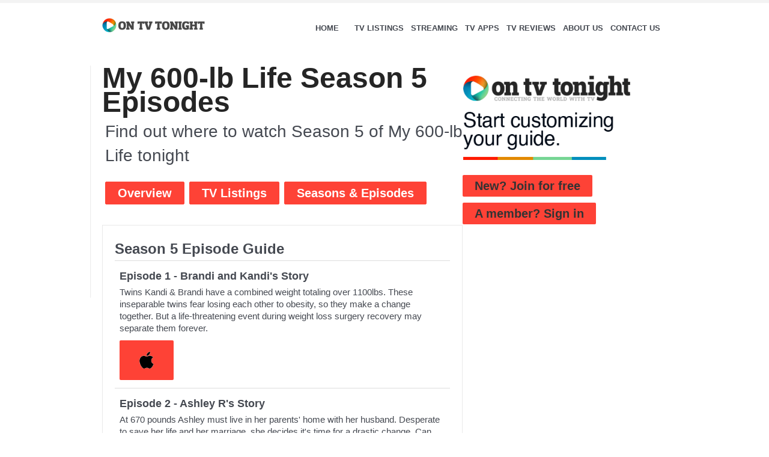

--- FILE ---
content_type: text/html; charset=UTF-8
request_url: https://www.ontvtonight.com/tv-shows/my-600-lb-life/season-5/
body_size: 8897
content:
<!DOCTYPE html>
<html lang="en-US" xmlns:og="http://opengraphprotocol.org/schema/" xmlns:fb="http://www.facebook.com/2008/fbml">
<title>My 600-lb Life Season 5 - Watch Online - TV Listings Guide</title>

<head>
    <meta http-equiv="Content-Type" content="text/html; charset=utf-8" />
    <meta name="RIGHTS" content="https://www.ontvtonight.com/notices">
        <meta name="TITLE" CONTENT="My 600-lb Life Season 5 - Watch Online - TV Listings Guide">
        <meta name="DESCRIPTION" Content="Watch My 600-lb Life Season 5 episodes. Find out where to watch Season 5 of My 600-lb Life tonight.">
    <meta name="KEYWORDS" Content="My 600-lb Life, Season 5, TV, television, watch, guide, stream, streaming, seasons, episodes">
    <meta name="ROBOTS" content="NOINDEX,NOFOLLOW">
    <meta name="LANGUAGE" content="English">
        <meta property="og:title" content="My 600-lb Life Season 5 - Watch Online - TV Listings Guide" />
        <meta property="og:site_name" content="On TV Tonight" />
    <meta property="og:type" content="website" />
    <meta property="fb:app_id" content="119326974759394" />
    <meta property="og:image" content="https://dz6d941jlifyl.cloudfront.net/apple-images/adba68d0c7140d2a8196b6fb390945fb.jpg?k=e21ydWbVndlUauRbZrNzzPpWka4dB1m4OBpMlFvbXUviLQt3qwtwxlGZsQbJ1%2FwghqnOvRn8NgE69W15lKIB0oos3m383ajpuIvbfAw%2BKRo%3D" />
    <meta property="og:image:height" content="200" />
    <meta property="og:image:width" content="300" />
    <meta name="viewport" content="width=device-width, initial-scale=1.0" />
    <link rel="canonical" href="https://tv.apple.com/us/episode/karens-journey/umc.cmc.wk7cpcafa44hdg1wtj26cvvl?at=1010l37Iu">

    
    
    
    
    <!-- css -->
    <link href="https://d2po7v53a8yrck.cloudfront.net/css/22-bootstrap.css?v=920260120" rel="stylesheet" />
    <link href="https://d2po7v53a8yrck.cloudfront.net/css/bootstrap-responsive940.css?v=920260120" rel="stylesheet" />
    
    
    <link href="https://d2po7v53a8yrck.cloudfront.net/css/22-style.css?v=920260120" rel="stylesheet" />
    <link href="https://d2po7v53a8yrck.cloudfront.net/css/style-responsive.css?v=920260120" rel="stylesheet" />
    
    <link rel="stylesheet" type="text/css" href="https://d2po7v53a8yrck.cloudfront.net/css/jquery.easy-pie-chart.css?v=920260120" media="screen">
    <link rel="stylesheet" type="text/css" href="https://d2po7v53a8yrck.cloudfront.net/css/chart.css?v=920260120" media="screen">
    
    <!-- Theme skin -->
    <link id="t-colors" href="https://d2po7v53a8yrck.cloudfront.net/skins/default.css?v=920260120" rel="stylesheet" />
    <link href="https://d2po7v53a8yrck.cloudfront.net/skins/silver.css?v=920260120" rel="stylesheet" />
    <!-- boxed bg -->
    <link id="bodybg" href="https://d2po7v53a8yrck.cloudfront.net/bodybg/bg1.css?v=920260120" rel="stylesheet" type="text/css" />
    <link id="bodybg" href="https://d2po7v53a8yrck.cloudfront.net/css/22-stream.css?v=920260120" rel="stylesheet" type="text/css" />
    <!-- HTML5 shim, for IE6-8 support of HTML5 elements -->
    <!--[if lt IE 9]>
      <script src="https://html5shim.googlecode.com/svn/trunk/html5.js"></script>
    <![endif]-->


    <link rel="shortcut icon" href="https://d2po7v53a8yrck.cloudfront.net/pic/ontvtonight.ico?v=920260120" type="image/x-icon" />

    <link href="https://d2po7v53a8yrck.cloudfront.net/css/feedbackform.css?v=920260120" rel="stylesheet" />

    <script>
        window.fbAsyncInit = function() {
            FB.init({
                appId: '119326974759394',
                status: true, // check login status
                cookie: true, // enable cookies to allow the server to access the session
                xfbml: true // parse XFBML
            });
        };

        (function() {
            var e = document.createElement('script');
            e.src = document.location.protocol + '//connect.facebook.net/en_US/all.js';
            e.async = true;
            document.getElementById('fb-root').appendChild(e);
        }());
    </script>
    <!-- Global site tag (gtag.js) - Google Analytics -->
    <script async src="https://www.googletagmanager.com/gtag/js?id=UA-52561513-1"></script>
    <script>
        window.dataLayer = window.dataLayer || [];

        function gtag() {
            dataLayer.push(arguments);
        }
        gtag('js', new Date());

        gtag('config', 'UA-52561513-1');
    </script>

   

    <!-- Start Cookies Consent -->
    <script type="text/javascript">
        var _iub = _iub || [];
        _iub.csConfiguration = {
            "gdprAppliesGlobally": false,
            "countryDetection": true,
            "consentOnContinuedBrowsing": false,
            "enableCMP": true,
            "googleAdditionalConsentMode": true,
            "whitelabel": false,
            "lang": "en",
            "siteId": 2027243,
            "cookiePolicyId": 39522121,
            "banner": {
                "acceptButtonDisplay": true,
                "customizeButtonDisplay": true,
                "acceptButtonColor": "#0073CE",
                "acceptButtonCaptionColor": "white",
                "customizeButtonColor": "#DADADA",
                "customizeButtonCaptionColor": "#4D4D4D",
                "position": "float-bottom-left",
                "textColor": "black",
                "backgroundColor": "white",
                "fontSizeBody": "12px",
                "content": "<div id=\"iubenda-cs-title\">We value your privacy</div><div id=\"iubenda-cs-paragraph\">We and selected partners, use cookies or similar technologies as specified in the <a href=\"/privacy-policy/39522121/cookie-policy?an=no&s_ck=false&newmarkup=yes\" class=\"iubenda-cs-cookie-policy-lnk\">cookie policy</a>.<br/>With respect to advertising, we and selected <a href=\"javascript:void(0)\" class=\"iubenda-vendors-list-link\">third parties</a>, may <em>use precise geolocation data</em> and <em>actively scan device characteristics for identification</em> in order to <em>store and/or access information on a device</em> and process personal data (e.g. browsing data, IP addresses, usage data or unique identifiers) for the following purposes: <em>personalised ads and content, ad and content measurement, and audience insights; develop and improve products</em>.<br/>You can freely give, deny, or withdraw your consent at any time by accessing the <a href=\"javascript:void(0)\" class=\"iubenda-advertising-preferences-link\">advertising preferences panel</a>.<br />You can consent to the use of such technologies by closing this notice.</div>"
            }
        };
    </script>
    <script type="text/javascript" src="//cdn.iubenda.com/cs/tcf/stub-v2.js"></script>
    <script type="text/javascript" src="//cdn.iubenda.com/cs/iubenda_cs.js" charset="UTF-8" async></script>
    <!-- End Cookies Consent -->

</head>

<body>
    <div id="wrapper">
        <!-- start header -->
        <header>
            <div class="container">
                <!-- end toggle link -->
                <div class="row nomargin">
                    <div class="span12">
                        <div class="headnav">
                        </div>
                    </div>
                </div>
                <div class="row bottom2">
                    <!-- Logo -->
                    <div class="span3 logo-span">
                        <div class="logo">
                                                        <a href="https://www.ontvtonight.com/"><img src="https://d2po7v53a8yrck.cloudfront.net/pic/tv_ontvtonight.png?v=920260120" width="220" alt="On TV Tonight" class="logo" /></a>
                                                    </div>
                    </div>
                    <!-- End Logo -->
                    <div class="span9 navbar-span">
                        <div class="navbar navbar-static-top">
                            <a class="btn btn-navbar collapsed" data-toggle="collapse" data-target=".nav-collapse">
                                <span class="icon-bar"></span>
                                <span class="icon-bar"></span>
                                <span class="icon-bar"></span>
                            </a><!-- /nav-collapse -->
                            <!-- Navigation -->
                            <div class="nav-collapse collapse" style="height: 0px;">
                                <div class="navigation">
                                    <nav>
                                        <ul class="nav topnav">
                                            <li class="dropdown">
                                                                                                <a id="Click here to go to the On TV Tonight homepage" href="https://www.ontvtonight.com/">Home</a>
                                                                                            </li>
                                            <li class="dropdown" class="active">

                                                                                                <a id="Click here to lookup the latest TV Listings in America" href="https://www.ontvtonight.com/guide/">TV Listings</a>
                                                                                            </li>
                                            <li class="dropdown">


                                                                                                <a id="Stream and watch movies and TV shows" href="https://www.ontvtonight.com/guide/watch/">Streaming</a>
                                                                                            </li>
                                            <li class="dropdown">
                                                                                                <a id="Get must-watch TV alerts on your iPhone, iPad or Android" href="https://www.ontvtonight.com/apps/">TV Apps</a>
                                                                                            </li>
                                            <li class="dropdown">
                                                <a id="The latest TV and streaming reviews" href="/reviews/">TV Reviews</a>
                                            </li>
                                            <li class="dropdown">
                                                                                                <a id="Find out about On TV Tonight" href="https://www.ontvtonight.com/about/">About Us</a>
                                                
                                            </li>
                                            <li class="dropdown">
                                                                                                <a id="Contact" href="https://www.ontvtonight.com/contact/">Contact Us</a>
                                                
                                            </li>
                                        </ul>
                                    </nav>
                                </div>
                            </div>
                            <!-- end navigation -->
                        </div>
                    </div>
                </div>
            </div>
        </header>
        <!-- End header -->

        <!-- Start Content-->

        <section id="content">
            <div class="container">

                <!-- Default table -->
                <div class="row">

                    <div class="span6">


                        <div class="inner-heading sub">
                            <h2><b>My 600-lb Life Season 5 Episodes</b></h2>
                        </div>
                        <div class="page-description sub">Find out where to watch Season 5 of My 600-lb Life tonight
                        </div>

                        <div class="page-description sub">
                            <a class="btn btn-theme e_pulse" href="https://tv.apple.com/us/episode/karens-journey/umc.cmc.wk7cpcafa44hdg1wtj26cvvl?at=1010l37Iu">Overview</a>
                            <a class="btn btn-theme e_pulse" href="https://tv.apple.com/us/episode/karens-journey/umc.cmc.wk7cpcafa44hdg1wtj26cvvl?at=1010l37Iutv-listings/">TV Listings</a>
                                                        <a class="btn btn-theme e_pulse" href="https://tv.apple.com/us/episode/karens-journey/umc.cmc.wk7cpcafa44hdg1wtj26cvvl?at=1010l37Iuseason-13/">Seasons & Episodes</a>
                            
                                                    </div>

                        <br>

                        <div class="tab-holder shortcode-tabs">
                            <div class="tab-hold tabs-wrapper">

                                <div class="tab-content">
                                    <div id="tab1" class="tab-pane">

                                        <h4 class="thin"><strong>Season 5 Episode Guide</strong></h4>

                                        <table class="table table-hover">
                                            <tbody>

                                                                                                <tr>
                                                    <td>
                                                        <h5 class="thin"><strong>Episode 1 - Brandi and Kandi&#039;s Story</strong></h5>
                                                        <p>Twins Kandi &amp; Brandi have a combined weight totaling over 1100lbs. These inseparable twins fear losing each other to obesity, so they make a change together. But a life-threatening event during weight loss surgery recovery may separate them forever.</p>

                                                        <p>
                                                                                                                        <a class="btn e_pulse p-0" href="https://tv.apple.com/us/episode/brandi-and-kandis-story/umc.cmc.22xxdab3jrxrphm668mdm4o3p?at=1010l37Iu" alt="Apple iTunes" target="_blank" rel="nofollow"><img src="https://d2po7v53a8yrck.cloudfront.net/ovd-images/70899.png" style="height:50px"></a>  
                                                                                                                    </p>


                                                    </td>
                                                </tr>
                                                                                                <tr>
                                                    <td>
                                                        <h5 class="thin"><strong>Episode 2 - Ashley R&#039;s Story</strong></h5>
                                                        <p>At 670 pounds Ashley must live in her parents&#039; home with her husband. Desperate to save her life and her marriage, she decides it&#039;s time for a drastic change. Can weight loss surgery save her life &amp; give her the chance to have a family of her own?</p>

                                                        <p>
                                                                                                                        <a class="btn e_pulse p-0" href="https://tv.apple.com/us/episode/ashley-rs-story/umc.cmc.6vt060mzem46hgjixwketzr7z?at=1010l37Iu" alt="Apple iTunes" target="_blank" rel="nofollow"><img src="https://d2po7v53a8yrck.cloudfront.net/ovd-images/70899.png" style="height:50px"></a>  
                                                                                                                    </p>


                                                    </td>
                                                </tr>
                                                                                                <tr>
                                                    <td>
                                                        <h5 class="thin"><strong>Episode 3 - Cynthia&#039;s Story</strong></h5>
                                                        <p>Cynthia is a 610-lb single mother raising five kids. She&#039;s been focused on her children, but now realizes what her death would mean for them. As she battles her emotions and the pressures of life, she is forced to fight even harder to save her own life.</p>

                                                        <p>
                                                                                                                        <a class="btn e_pulse p-0" href="https://tv.apple.com/us/episode/cynthias-story/umc.cmc.33okjz0i8nxg8xvqj24kmo7cl?at=1010l37Iu" alt="Apple iTunes" target="_blank" rel="nofollow"><img src="https://d2po7v53a8yrck.cloudfront.net/ovd-images/70899.png" style="height:50px"></a>  
                                                                                                                    </p>


                                                    </td>
                                                </tr>
                                                                                                <tr>
                                                    <td>
                                                        <h5 class="thin"><strong>Episode 4 - Kristen&#039;s Story</strong></h5>
                                                        <p>Weighing over 600 pounds, Kirsten is close to losing all her mobility. While she&#039;s trying to get control ofher obesity she&#039;s also in danger of losing her troubled son. Can Kristen lose the weight, regain her health,and learn to be a mother again?</p>

                                                        <p>
                                                                                                                        <a class="btn e_pulse p-0" href="https://tv.apple.com/us/episode/kristens-story/umc.cmc.qgny9gv376gm16f9qpjebdun?at=1010l37Iu" alt="Apple iTunes" target="_blank" rel="nofollow"><img src="https://d2po7v53a8yrck.cloudfront.net/ovd-images/70899.png" style="height:50px"></a>  
                                                                                                                    </p>


                                                    </td>
                                                </tr>
                                                                                                <tr>
                                                    <td>
                                                        <h5 class="thin"><strong>Episode 5 - Doug&#039;s Story</strong></h5>
                                                        <p>After overcoming a dependence on drugs &amp; alcohol, sneaking food is 660-lb Doug&#039;s last remaining vice. Can this husband, and father of 3 overcome his addictive personality and take control of his eating habits in order to save his life and his marriage?</p>

                                                        <p>
                                                                                                                        <a class="btn e_pulse p-0" href="https://tv.apple.com/us/episode/dougs-story/umc.cmc.74jurnhz3vpr6ujq894o2aqv1?at=1010l37Iu" alt="Apple iTunes" target="_blank" rel="nofollow"><img src="https://d2po7v53a8yrck.cloudfront.net/ovd-images/70899.png" style="height:50px"></a>  
                                                                                                                    </p>


                                                    </td>
                                                </tr>
                                                                                                <tr>
                                                    <td>
                                                        <h5 class="thin"><strong>Episode 6 - Erica&#039;s Story</strong></h5>
                                                        <p>At 661 lbs, Erica regrets not keeping a promise to her mom. She hopes her siblings will help but they are reluctant based on her past failures. Each meal threatens Erica&#039;s worst fear coming true; dying the same way she lives, alone and surrounded by food.</p>

                                                        <p>
                                                                                                                        <a class="btn e_pulse p-0" href="https://tv.apple.com/us/episode/ericas-story/umc.cmc.14mknsvhu5vrvwnun86p08crk?at=1010l37Iu" alt="Apple iTunes" target="_blank" rel="nofollow"><img src="https://d2po7v53a8yrck.cloudfront.net/ovd-images/70899.png" style="height:50px"></a>  
                                                                                                                    </p>


                                                    </td>
                                                </tr>
                                                                                                <tr>
                                                    <td>
                                                        <h5 class="thin"><strong>Episode 7 - Diana&#039;s Story</strong></h5>
                                                        <p>Diana, a once thin and active woman, is now a prisoner to her 620lb body. Desperate to break free of her food addiction, she trades the comfort of her apartment for a weight loss journey under the strict authority of her niece in order to regain her life.</p>

                                                        <p>
                                                                                                                        <a class="btn e_pulse p-0" href="https://tv.apple.com/us/episode/dianas-story/umc.cmc.6bm5ghhcxdbcv0jx7i5uqmdoc?at=1010l37Iu" alt="Apple iTunes" target="_blank" rel="nofollow"><img src="https://d2po7v53a8yrck.cloudfront.net/ovd-images/70899.png" style="height:50px"></a>  
                                                                                                                    </p>


                                                    </td>
                                                </tr>
                                                                                                <tr>
                                                    <td>
                                                        <h5 class="thin"><strong>Episode 8 - Michael&#039;s Story</strong></h5>
                                                        <p>Michael&#039;s massive 632lb body has left this husband and father dependent upon his family. If he doesn&#039;t learn to control his anger issues around food, lose weight, and address the root of his issues, then he will remain in jeopardy of losing everything.</p>

                                                        <p>
                                                                                                                        <a class="btn e_pulse p-0" href="https://tv.apple.com/us/episode/michaels-story/umc.cmc.6o5f558sx7wecbn40io0cdnzq?at=1010l37Iu" alt="Apple iTunes" target="_blank" rel="nofollow"><img src="https://d2po7v53a8yrck.cloudfront.net/ovd-images/70899.png" style="height:50px"></a>  
                                                                                                                    </p>


                                                    </td>
                                                </tr>
                                                                                                <tr>
                                                    <td>
                                                        <h5 class="thin"><strong>Episode 9 - Nicole&#039;s Story</strong></h5>
                                                        <p>Weighing over 700-lbs, Nicole is on the verge of leaving her two young children motherless. Trying to survive a family of addicts, she commits to Dr Nowzaradan&#039;s diet program, but crisis threatens to derail all her hopes for weight-loss.</p>

                                                        <p>
                                                                                                                        <a class="btn e_pulse p-0" href="https://tv.apple.com/us/episode/nicoles-story/umc.cmc.3xbbc9o99uctrpvlw2fszb2gz?at=1010l37Iu" alt="Apple iTunes" target="_blank" rel="nofollow"><img src="https://d2po7v53a8yrck.cloudfront.net/ovd-images/70899.png" style="height:50px"></a>  
                                                                                                                    </p>


                                                    </td>
                                                </tr>
                                                                                                <tr>
                                                    <td>
                                                        <h5 class="thin"><strong>Episode 10 - Tanisha&#039;s Story</strong></h5>
                                                        <p>Tanisha weighs around 600-lbs and she&#039;s desperate to survive for her kids and avoid her mother&#039;s tragic fate of dying at age 50 from super obesity. Now at 32, her future looks grim if she doesn&#039;t make a drastic change to save her life.</p>

                                                        <p>
                                                                                                                        <a class="btn e_pulse p-0" href="https://tv.apple.com/us/episode/tanishas-story/umc.cmc.37cmx64op4orrv3mnuvaay1f5?at=1010l37Iu" alt="Apple iTunes" target="_blank" rel="nofollow"><img src="https://d2po7v53a8yrck.cloudfront.net/ovd-images/70899.png" style="height:50px"></a>  
                                                                                                                    </p>


                                                    </td>
                                                </tr>
                                                                                                <tr>
                                                    <td>
                                                        <h5 class="thin"><strong>Episode 11 - James K&#039;s Story</strong></h5>
                                                        <p>Weighing 791-lbs, James is bedridden, unable to stand, and can barely move his legs. He may only have a few months to live, so his family takes a high-risk journey to Houston, TX with the hope that bypass surgery can save his life.</p>

                                                        <p>
                                                                                                                        <a class="btn e_pulse p-0" href="https://tv.apple.com/us/episode/james-ks-story/umc.cmc.ygnah1ks20sbahkb4icjt7wv?at=1010l37Iu" alt="Apple iTunes" target="_blank" rel="nofollow"><img src="https://d2po7v53a8yrck.cloudfront.net/ovd-images/70899.png" style="height:50px"></a>  
                                                                                                                    </p>


                                                    </td>
                                                </tr>
                                                                                                <tr>
                                                    <td>
                                                        <h5 class="thin"><strong>Episode 12 - Tracey&#039;s Story</strong></h5>
                                                        <p>Most of the extreme weight on Tracey&#039;s body resides in her shockingly misshapen legs. They&#039;re so massive with severe lymphedema, that gastric surgery is her only chance of survival. Will this mother and grandmother ever gain control of her overeating?</p>

                                                        <p>
                                                                                                                        <a class="btn e_pulse p-0" href="https://tv.apple.com/us/episode/traceys-story/umc.cmc.4wsmm2nmzinjjjumu9j21hw15?at=1010l37Iu" alt="Apple iTunes" target="_blank" rel="nofollow"><img src="https://d2po7v53a8yrck.cloudfront.net/ovd-images/70899.png" style="height:50px"></a>  
                                                                                                                    </p>


                                                    </td>
                                                </tr>
                                                                                                <tr>
                                                    <td>
                                                        <h5 class="thin"><strong>Episode 13 - Steven and Justin&#039;s Story Part 1</strong></h5>
                                                        <p>Steven Assanti weighs nearly 800-lbs and his brother/nemesis, Justin, is almost 600-lbs. Though the brothers can&#039;t stand each other, their father packs up the family to travel across the country to seek help, desperate to save both his sons&#039; lives.</p>

                                                        <p>
                                                                                                                        <a class="btn e_pulse p-0" href="https://tv.apple.com/us/episode/steven-and-justins-story-part-1/umc.cmc.1owtdbwdgvc9rpeo0k6rtzuck?at=1010l37Iu" alt="Apple iTunes" target="_blank" rel="nofollow"><img src="https://d2po7v53a8yrck.cloudfront.net/ovd-images/70899.png" style="height:50px"></a>  
                                                                                                                    </p>


                                                    </td>
                                                </tr>
                                                                                                <tr>
                                                    <td>
                                                        <h5 class="thin"><strong>Episode 14 - Steven and Justin&#039;s Story Part 2</strong></h5>
                                                        <p>After a year on a weight loss program, Steven remains completely non-compliant, and Justin focuses on a new career instead of his diet... With neither brother close to being approved for life-saving surgery, time is quickly running out for the brothers.</p>

                                                        <p>
                                                                                                                        <a class="btn e_pulse p-0" href="https://tv.apple.com/us/episode/steven-and-justins-story-part-2/umc.cmc.47hviu23ek2sgdjxgkaobkplv?at=1010l37Iu" alt="Apple iTunes" target="_blank" rel="nofollow"><img src="https://d2po7v53a8yrck.cloudfront.net/ovd-images/70899.png" style="height:50px"></a>  
                                                                                                                    </p>


                                                    </td>
                                                </tr>
                                                                                            </tbody>
                                        </table>

                                    </div>
                                </div>
                            </div>
                        </div>



                        <br>
                        <div class="tab-holder shortcode-tabs">
                            <div class="tab-hold tabs-wrapper">

                                <div class="tab-content">
                                    <div id="tab1" class="tab-pane">

                                        <h4 class="thin"><strong>Seasons</strong></h4>

                                        <p>
                                                                                        <a href="https://tv.apple.com/us/episode/karens-journey/umc.cmc.wk7cpcafa44hdg1wtj26cvvl?at=1010l37Iuseason-1/">Season 1</a>
                                                                                        ,
                                                                                                                                    <a href="https://tv.apple.com/us/episode/karens-journey/umc.cmc.wk7cpcafa44hdg1wtj26cvvl?at=1010l37Iuseason-2/">Season 2</a>
                                                                                        ,
                                                                                                                                    <a href="https://tv.apple.com/us/episode/karens-journey/umc.cmc.wk7cpcafa44hdg1wtj26cvvl?at=1010l37Iuseason-3/">Season 3</a>
                                                                                        ,
                                                                                                                                    <a href="https://tv.apple.com/us/episode/karens-journey/umc.cmc.wk7cpcafa44hdg1wtj26cvvl?at=1010l37Iuseason-4/">Season 4</a>
                                                                                        ,
                                                                                                                                    <a href="https://tv.apple.com/us/episode/karens-journey/umc.cmc.wk7cpcafa44hdg1wtj26cvvl?at=1010l37Iuseason-5/">Season 5</a>
                                                                                        ,
                                                                                                                                    <a href="https://tv.apple.com/us/episode/karens-journey/umc.cmc.wk7cpcafa44hdg1wtj26cvvl?at=1010l37Iuseason-6/">Season 6</a>
                                                                                        ,
                                                                                                                                    <a href="https://tv.apple.com/us/episode/karens-journey/umc.cmc.wk7cpcafa44hdg1wtj26cvvl?at=1010l37Iuseason-7/">Season 7</a>
                                                                                        ,
                                                                                                                                    <a href="https://tv.apple.com/us/episode/karens-journey/umc.cmc.wk7cpcafa44hdg1wtj26cvvl?at=1010l37Iuseason-8/">Season 8</a>
                                                                                        ,
                                                                                                                                    <a href="https://tv.apple.com/us/episode/karens-journey/umc.cmc.wk7cpcafa44hdg1wtj26cvvl?at=1010l37Iuseason-9/">Season 9</a>
                                                                                        ,
                                                                                                                                    <a href="https://tv.apple.com/us/episode/karens-journey/umc.cmc.wk7cpcafa44hdg1wtj26cvvl?at=1010l37Iuseason-10/">Season 10</a>
                                                                                        ,
                                                                                                                                    <a href="https://tv.apple.com/us/episode/karens-journey/umc.cmc.wk7cpcafa44hdg1wtj26cvvl?at=1010l37Iuseason-11/">Season 11</a>
                                                                                        ,
                                                                                                                                    <a href="https://tv.apple.com/us/episode/karens-journey/umc.cmc.wk7cpcafa44hdg1wtj26cvvl?at=1010l37Iuseason-12/">Season 12</a>
                                                                                        ,
                                                                                                                                    <a href="https://tv.apple.com/us/episode/karens-journey/umc.cmc.wk7cpcafa44hdg1wtj26cvvl?at=1010l37Iuseason-13/">Season 13</a>
                                                                                                                                </p><br>
                                    </div>
                                </div>
                            </div>
                        </div>

                        <br>
                                                <h5 class="thin"><em>More movies and TV shows at the
                                <a href="https://www.ontvtonight.com/guide/">American TV Listings Guide</a>..</em></h5>
                                                <br><img src="https://d2po7v53a8yrck.cloudfront.net/pic/ott-divider.png?v=920260120" alt="-" width="270" height="3" border="0" hspace="0" vspace="0"><br>

                        <p>In order to keep our service free we display advertising and may earn affiliate fees for purchases you make on external sites that we partner with.<br>All content is &copy; 2026 On TV Tonight unless pertaining to advertisers, companies, studios, movies and TV series listed on this site.</p>

                        <br>


                        <!--                         <center>
                            <script type="text/javascript" async="async" src="https://widgets.outbrain.com/outbrain.js"></script>
                            <div class="OUTBRAIN" data-src="https://www.ontvtonight.com/guide/watch/" data-widget-id="TF_6"></div>
                        </center>
                        
                        
                                                <center>
                            <script type="text/javascript" async="async" src="https://widgets.outbrain.com/outbrain.js"></script>
                            <div class="OUTBRAIN" data-src="https://www.ontvtonight.com/guide/watch/" data-widget-id="TF_6"></div>
                        </center>
                        
                         -->


                    </div>

                    <!-- Start sidebar-->
                    <div class="col col-12 col-lg-4 user-sidebar">

                        <aside class="right-sidebar">

                            <!--start side bar nav-->

                                                        <div class="widget">
    <p><a href="https://www.ontvtonight.com/user/provider" target="_blank"><img src="https://d2po7v53a8yrck.cloudfront.net/img/free-tv-guide-us.png?v=920260120" border="0" alt="Start customizing your television guide!" width="300"></a></p>
    <p><a class="btn btn-listings e_pulse fw-bold fs-7 w-100 text-white" href="https://www.ontvtonight.com/user/provider" target="_blank">New? Join for free</a></p>
    <p><a class="btn btn-listings e_pulse fw-bold fs-7 w-100 text-white" href="https://www.ontvtonight.com/user/login/" target="_blank">A member? Sign in</a></p><br>
</div>                            
                            <br>

                            <p>
                                <!-- Tag ID: ontvtonight_300x250_300x600_160x600_Right_1 -->
                            
                            </p>

                            <br>

                            <p>
                                <!-- Tag ID: ontvtonight_300x250_300x600_160x600_Right_2 -->
                            
                            </p>

                            <!--end side bar nav-->

                        </aside>
                    </div>

                </div>
            </div>
        </section>
        <!-- End Content-->

        <!-- Start Footer-->
        <footer>
            <div class="container">
                <div class="row bottom2">
                    <div class="span3">
                        <div class="widget about">
                            <h5 class="widgetheading">About On TV Tonight</h5>
                            <div class="sidebar-line"><span></span></div>
                            <ul class="link-list">

                                                                <li>On TV Tonight is your guide to what's on TV and streaming across America. On TV Tonight covers every TV show and movie broadcasting and streaming near you.</li>
                                                            </ul>
                            <br />
                            <a class="btn btn-medium btn-theme btn-rounded" href="https://www.ontvtonight.com/advertise/">Advertise with us</a>

                            <br><br>
                            <ul class="link-list">
                                <li>Cookies - <a href="#" class="iubenda-advertising-preferences-link">Update Advertising Preferences</a></li>
                            </ul>

                        </div>
                    </div>
                    <div class="span3">
                        <div class="widget">
                            <h5 class="widgetheading">TV Listings</h5>
                            <div class="sidebar-line"><span></span></div>
                            <ul class="link-list">
                                <li><a href="https://www.ontvtonight.com/">On TV Tonight</a></li>
                                <li><a href="https://www.ontvtonight.com/guide/">American TV Listings Guide</a></li>
                                <li><a href="https://www.ontvtonight.com/guide/">UK TV Guide</a></li>
                                <li><a href="https://www.ontvtonight.com/au/guide/">Australian TV Guide</a></li>
                                <li><a href="https://www.ontvtonight.com/ca/guide/">Canadian TV Guide</a></li>
                                <li><a href="https://www.ontvtonight.com/guide/">Irish TV Guide</a></li>
                            </ul>
                        </div>
                    </div>
                    <div class="span3">
                        <div class="widget">
                            <h5 class="widgetheading">Streaming Services</h5>
                            <div class="sidebar-line"><span></span></div>
                            <ul class="link-list">
                                                                <li><a href="/guide/watch/service/5/netflix.html">Netflix</a></li>
                                <li><a href="/guide/watch/service/9/disney-plus.html">Disney Plus</a></li>
                                <li><a href="/guide/watch/service/70894/hulu.html">Hulu</a></li>
                                <li><a href="/guide/watch/service/70899/apple-tv.html">Apple TV</a></li>
                                <li><a href="https://www.ontvtonight.com/guide/watch/">USA</a> | <a href="/guide/watch/">UK</a> | <a href="/au/guide/watch/">AU</a> | <a href="/ca/guide/watch/">CA</a></li>
                                                            </ul>

                        </div>
                    </div>
                    <div class="span3">
                        <div class="widget">
                            <h5 class="widgetheading">On TV Tonight</h5>
                            <div class="sidebar-line"><span></span></div>
                            <ul class="tags">


                                                                <li><a href="https://www.ontvtonight.com/guide/tvbycity.html">TV listings by City</a></li>
                                <br>
                                <li><a href="https://www.ontvtonight.com/apps/">TV App for iPhone, iPad & Android</a></li>
                                <br>
                                <li><a href="https://www.ontvtonight.com/guidelines/">TV Parental Guidelines and Ratings</a></li>
                                <br>
                                <li><a href="https://www.ontvtonight.com/about/">About Us</a></li>
                                <br>
                                <li><a href="https://www.ontvtonight.com/sitemaps/">Sitemap</a></li>
                                <br>
                                <li><a href="https://www.ontvtonight.com/contact/">Contact Us</a></li>
                                <br>
                                
                            </ul>
                        </div>
                    </div>
                </div>
            </div>
            <!-- Start Sub-Footer-->
            <div class="container">
                <div class="row">
                    <div>
                        <div class="sub-footer-sq"></div>
                    </div>
                </div>
            </div>
            <div id="sub-footer">
                <div class="container">
                    <div class="row bottom3">
                        <div class="span7">
                            <div class="copyright">


                                                                <p><span class="first">&copy; 2026 ON TV TONIGHT | <a href="https://www.ontvtonight.com/notices">Legal Notices</a> | <a href="https://www.ontvtonight.com/privacy">Privacy Policy</a></span></p>
                                
                            </div>
                        </div>
                        <div>
                            <a href="https://www.ontvtonight.com/" class="logof"><img src="https://d2po7v53a8yrck.cloudfront.net/pic/ontvtonight-footer.png?v=920260120" alt="On TV Tonight" class="logo" /></a>
                        </div>
                    </div>
                </div>
            </div>
            <!-- End Sub-Footer-->
        </footer>
        <!-- End Footer-->


    </div>

    <!-- javascript
    ================================================== -->
    <!-- Placed at the end of the document so the pages load faster -->
    <script type="text/javascript" src="https://cdn.jsdelivr.net/npm/bootstrap@5.3.0-alpha3/dist/js/bootstrap.bundle.min.js"></script>
    <script src="https://ajax.googleapis.com/ajax/libs/jquery/1.8/jquery.min.js"></script>
    <script src="https://d2po7v53a8yrck.cloudfront.net/js/jquery.easing.1.3.js?v=920260120"></script>
    
    
    
    <script src="https://d2po7v53a8yrck.cloudfront.net/js/modernizr.custom.79639.js?v=920260120"></script>
    <script src="https://d2po7v53a8yrck.cloudfront.net/js/jquery.ba-cond.min.js?v=920260120"></script>
    <script src="https://d2po7v53a8yrck.cloudfront.net/js/animate.js?v=920260120"></script>
    <script src="https://d2po7v53a8yrck.cloudfront.net/js/waypoints.js?v=920260120"></script>
    <script src="https://d2po7v53a8yrck.cloudfront.net/js/waypoints-sticky.js?v=920260120"></script>
    <script src="https://d2po7v53a8yrck.cloudfront.net/js/jQuery.appear.js?v=920260120"></script>
    <script src="https://d2po7v53a8yrck.cloudfront.net/js/custom.js?v=920260120"></script>
    
    <script src="https://d2po7v53a8yrck.cloudfront.net/js/jquery.cookie.js?v=920260120"></script>
    
    
    <script src="https://d2po7v53a8yrck.cloudfront.net/js/Sortable.min.js?v=920260120"></script>
    <!-- <script type='text/javascript' src='https://d2po7v53a8yrck.cloudfront.net/feedbackform.js?v=920260120'></script> -->
</body>

</html>

--- FILE ---
content_type: text/css
request_url: https://d2po7v53a8yrck.cloudfront.net/css/22-style.css?v=920260120
body_size: 20180
content:
/* ==== Google font ==== */
/* @import url('https://fonts.googleapis.com/css?family=Noto+Serif:400,400italic,700|Open+Sans:300,400,600,700');
@import url(https://fonts.googleapis.com/css?family=Lato); */

/* === prettify === */
/* @import url('../js/google-code-prettify/prettify.css'); */
/* === fontawesome === */

/* === custom icon === */

/* ==== overwrite bootstrap standard ==== */
@import url('22-overwrite.css');

/* Table of content */
/*===================================
1. General
2. layout
3. Responsive media
4. Header
5. Section: Featured
6. Sliders
7. Intro
8. Section: Content
9. Section: Bottom
10. Inner - Section: page headline
11. Forms
12. Portfolio
13. Elements
14. Blog & article
15. Aside, sidebar
16. Footer
17. Divider, Line & Misc
18. Position & alignment
19. More icon from custom font icon
20. Spacer, margin
21. Media queries
22. TV Guide
==================================== */
/* ===================================
1. General
==================================== */

body {
	font-family: 'Open Sans', Arial, sans-serif;
	font-size: 15px;
	font-weight: 400;
	line-height: 1.6em;
	color: #fff;
}

a:active {
	outline:0;
}

.clear {
	clear:both;
}

/* ===================================
2. layout
==================================== */
span3
.container{
	padding:0 20px 0px 20px;
	position:relative;
}

#wrapper{
	width:100%;
	margin:0;
	padding:0;
	border-top: 5px solid #f3f3f3;
}

#wrapper.boxed{
	width:90%;
	overflow:visible;
	margin:0 auto;
	padding:0;
	background:#fff;
}

.row {
	margin-bottom:30px;
}

.row .row{
	margin-bottom: 0px;
}

.row.top {margin-bottom: 15px}

.row.fixedmenu {margin-bottom: 5px}

.row.bottom {margin-bottom: 15px}

.row.bottom3 {margin-bottom: 10px}

.row.bottom2 {margin-bottom: 0px}

.row.nomargin {
	margin-bottom:0;
}

.close-btn {
	display: block;
	text-align: right;
}


#sample_anchor {
   position: fixed;
   left: 0;
   bottom: 0;
   width: 100%;
   text-align: center;
   z-index: 100;
}

.sample_anchor_wrap {
	position: relative;
	display: inline-block;
}

.sample_anchor_wrap.has_border {
	border: 1px solid #454545;
}

.sample_anchor_wrap.has_shadow {
	box-shadow: 0 0 3px rgba(0,0,0,0.15);
}

.sample_anchor_control {
	position: absolute;
	z-index: 150;
	top: 0;
	right: 0;
	display: block;
	cursor: pointer;
	width: 20px;
	font-family: sans-serif;
	font-size: 20px;
	line-height: 1;
	color: #FFF;
	background-color: rgba(0,0,0,0.5);
	border-radius:0 0 0 50%;
}
.sample_anchor_control.top.outside {
	top: -20px;
	border-radius:50% 50% 0 0;
}
.sample_anchor_control.left {
	left: 0;
	right: auto;
}
.sample_anchor_control.bottom {
	top: auto;
	bottom: 0;
}
.sample_anchor_control.top.left.inside {
	border-radius:0 0 50% 0;
}
.sample_anchor_control.bottom.right.inside {
	border-radius:50% 0 0 0;
}
.sample_anchor_control.bottom.left.inside {
	border-radius:0 50% 0 0;
}
.sample_anchor_control.bottom.right.outside {
	right: -20px;
	border-radius: 0 50% 50% 0;
}
.sample_anchor_control.bottom.left.outside {
	left: -20px;
	border-radius: 50% 0 0 50%;
}

.hide_anchor {
	display: none;
}

.stickyads {
	position: -webkit-sticky;
	position: sticky;
	top: 0;
	padding: 5px;
	font-size: 20px;
}


/* ===================================
3. Responsive media
==================================== */

.video-footer,.map-container,.embed-container 		{ position:relative; margin:0 0 15px 0;	padding-bottom:51%; padding-top:30px; height:0; overflow:hidden; border:none; }
.embed-container iframe,
.embed-container object,
.embed-container embed,
.video-container iframe,
.map-container iframe,
.map-container object,
.map-container embed,
.video-container object,
.video-container embed 					{ position:absolute; top:0; left:0; width:100%; height:100%; }
iframe {
	border:none;
}

.video-container {margin-bottom: 50px}

img.img-polaroid {
	margin:0 0 20px 0;
}
.img-box {
	max-width:100%;
}
/* ===================================
4. Header
==================================== */

/* --- hidden top area --- */

 .hidden-top {
   height: 0;
   color:#fff;
  overflow: hidden;
  -webkit-transition: all 0.4s ease-out;
  -moz-transition: all 0.4s ease-out;
  -o-transition: all 0.4s ease-out;
  transition: all 0.4s ease-out;
}

.hidden-top-inner  ul{
	list-style:none;
	margin-top:13px;
	margin-left:0;
	margin-bottom: 13px
}

.hidden-top-inner  ul li {
	display:inline;
	margin:0 20px 0 0;
}

.topsign {
	float: right;
	font-weight: 600
}

.topsign a:hover, .topsign a:active, .topsign a:focus{
	color: #fff;
	text-decoration: none
}

 .hidden-top.toggle-link-open {
  padding: 3px 0;
  margin-top: -5px
}
.hidden-top a {
  color: #ffffff;
}

#header-hidden-link {
  position: absolute;
  right: 20px;
  top: 0px;
  z-index: 999999

}
#header-hidden-link a.toggle-link,
#header-hidden-link a.top-link {
	outline:0;
  font-size: 0;
  line-height: 1;
  padding: 3px 22px;
  height: 20px;
  display: block;
  text-align: center;
  color: #fefefe;
  text-decoration: none;
  -webkit-transition: all 0.3s ease-in-out;
    -moz-transition: all 0.3s ease-in-out;
    -o-transition: all 0.3s ease-in-out;
    transition: all 0.3s ease-in-out;
}

#header-hidden-link a.toggle-link:active,#header-hidden-link a.toggle-link:focus,#header-hidden-link a.toggle-link:hover {
	outline:0;
}

#header-hidden-link a.toggle-link i,
#header-hidden-link a.top-link i {
  font-size: 16px;
  line-height: 1;

}
#header-hidden-link a.toggle-link:hover,
#header-hidden-link a.top-link:hover {
  text-decoration: none;
  color: #ffffff;
  background: #111
}
#header-hidden-link a.toggle-link > i:before {
  content: "\f067";
  font-family: 'FontAwesome';
  font-size: 10px;
  font-weight:normal;
  font-style: normal;
}
#header-hidden-link a.toggle-link.open {
  text-decoration: none;
}
#header-hidden-link a.toggle-link.open > i:before {
  content: "\f068";
}
.toggle-link-open {
  height: auto !important;
  min-height: 40px;
  max-height: 40000px;
}
.toggle-link-close {
  height: 0;
  overflow: hidden;
}

/* --- modal signup & signin form --- */
/* modal styled */
.modal.styled .modal-header h4 {
  color: #fff;
}


/* --- header -- */
header{
	background: #fff;
	margin:0;
	padding:0;
	position:relative;
}

header .logo {
	margin-top: 12px;
	float:left;

}

.fixed-menu header .logo {
	margin: 6px 0 0 0;
	float:left;

}

header .logo img {
	margin-bottom:10px;
}
header .logo h1 {
	font-size:14px;
	margin:0;
}


/* --- headnav menu : signup & signin --- */

.headnav {
	float:right;
	margin: 0px 0 0 0;
	border-bottom:1px dotted #e6e6e6;
}

.headnav ul {
	margin-left:0;
	list-style:none;
}

.headnav ul li {
	display:inline;
	margin-left:10px;
}
.headnav ul li a {
	outline:0;
	font-size:12px;
	font-weight:600;
}

.headnav ul li a:hover,.headnav ul li a:focus,.headnav ul li a:active {
	outline:0;
}

/* --- menu --- */

header .navigation {
	float:right;
}

header ul.nav li {
	border:none;
	margin:0;
	-webkit-transition: all 0.2s ease-in-out;
    -moz-transition: all 0.2s ease-in-out;
	-ms-transition: all 0.2s ease-in-out;
    -o-transition: all 0.2s ease-in-out;
    transition: all 0.2s ease-in-out;
}

header ul.nav li a {
	font-size:13px;
	border:none;
	font-weight:500;
	text-transform:uppercase;

}
.navbar .nav > li > a {
  color: #444;
  text-shadow: none;
}

.navbar .nav a:hover {
	background:none;
}

.navbar .nav > .active > a,.navbar .nav > .active > a:hover {
	background:none;
	font-weight:700;
}

.navbar .nav > .active > a:active,.navbar .nav > .active > a:focus {
	background:none;
	outline:0;
	font-weight:700;
}

.navbar .nav li .dropdown-menu {
	z-index:2000;
}

header ul.nav li ul {
	margin-top:1px;
}
header ul.nav li ul li ul {
	margin:1px 0 0 1px;
}
.dropdown-menu .dropdown i {
	position:absolute;
	right:0;
	margin-top:3px;
	padding-left:20px;
}

.navbar .nav > li > .dropdown-menu:before {
  display: inline-block;
  border-right: none;
  border-bottom: none;
  border-left: none;
  border-bottom-color: none;
  content:none;
}

.navbar .nav > li > .dropdown-menu:after {
  display: inline-block;
  border-right: none;
  border-bottom: none;
  border-left: none;
  content: '';
}


ul.nav li.dropdown a {
	z-index:1000;
	display:block;
}

 select.selectmenu {
	display:none;
}


.fixed-menu {
border: none;
position: fixed;
left: 0px;
top: -100px;
width: 100%!important;
background: #ffffff!important;
z-index: 999;
opacity: 0;
filter: progid:DXImageTransform.Microsoft.Alpha(opacity=0);
width: 100%!important;
transition: all 300ms;
-webkit-transition: all 300ms;
-moz-transition: all 300ms;
-o-transition: all 300ms;
box-shadow: 0 -8px 10px 5px #aaa;
border-top: 5px solid transparent
}

.fixed-menu.stuck{
top: 0px;
opacity: 0.99;
filter: progid:DXImageTransform.Microsoft.Alpha(opacity=99);
}

.header-search-text {
float: left;
cursor: pointer;
margin: 10px 0 0 5px;
text-transform: uppercase;
font-weight: 700;
color: #000000;
}

.header-search-form {
background-color: #ffffff;
display: none;
height: 100%;
opacity: 0.97;
position: fixed;
width: 100%;
z-index: 300;
top: 0;
left: 0;
}

.header-search-form form {
margin: 0 auto;
max-width: 940px;
width: 92%;
margin-top: 5%;
}

.header-search-form .s {
background-color: transparent;
border: 1px solid transparent;
color: #454951;
font-size: 55px;
line-height: 60px;
height: 70px;
padding: 0;
overflow: hidden;
white-space: pre-wrap;
resize: none;
max-width: 100%;
min-width: 700px;
font-weight: 600;
background-color: #ffffff;
-webkit-appearance: none;
margin-bottom: 0px;
}

.search-message {
margin: 0 auto;
max-width: 940px;
width: 92%;
color: #454951;
font-size: 13px;
font-weight: 500;
text-transform: uppercase;
}

.header-search-form textarea:focus {border: none !important; border-color: none !important
-webkit-box-shadow: none;
     -moz-box-shadow: none;
          box-shadow: none;
}


#search input[type="text"] {
    background: url(search-white.png) no-repeat 10px 6px #fcfcfc;
    border: 1px solid #d1d1d1;
    color: #bebebe;
    width: 20px;
	float: right;
    padding: 6px 15px 6px 35px;
    -webkit-border-radius: 20px;
    -moz-border-radius: 20px;
    border-radius: 20px;
    -webkit-transition: all 0.3s ease 0s;
    -moz-transition: all 0.3s ease 0s;
    -o-transition: all 0.3s ease 0s;
    transition: all 0.3s ease 0s;
    }

#search input[type="text"]:focus {
    width: 200px;
	outline:none; box-shadow:none;
    }

.search-top{float: right}


.tsea{position: relative; float: left; list-style: none; margin: 29px 0px 0px 0px;}

.fixed-menu .tsea{position: relative; float: left; list-style: none; margin: 19px 0px 0px 0px;}

.tsea li a {color: #444;
float: none;
font-size: 13px;
padding: 7px 0 7px;
margin-left: 10px;
margin-right: 0;
text-decoration: none;
text-shadow: none;
border-right: none;
border-left: none;
font-weight: 700;
text-transform: uppercase;
}

li.tsearch a {border-left: 1px solid #eee; padding-left: 20px; margin-left: 20px}
li.tsearch a span{

font-size: 12px;
padding-right: 10px;

}

li.cart_status  {
border-left: 1px solid #eee; padding-left: 15px; margin-left: 15px
}

li.cart_status a {
font-size: 11px;
margin: 0;
color: #fff;
background: #333;
border: none;
padding: 2px;
display: block;
-moz-border-radius: 2px;
-webkit-border-radius: 2px;
border-radius: 2px;
}

li.cart_status a span.cart-label {
float: left;
display: inline-block;
line-height: 12px;
padding: 6px 9px 6px 8px;
text-align: center;
}

li.cart_status a span.amount {
padding: 9px 10px;
background: #fff;
color: #333;
font-weight: bold;
font-size: 14px;
display: inline-block;
}

/* ===================================
5. Section: Featured
==================================== */

#featured{
	background:#fff;
	position:relative;
	margin:0;
	padding:0;
}

/* ===================================
6. Sliders
==================================== */

/* --- slit slider --- */


/* ===================================
7. Section: call action
==================================== */
section.callaction {
	background:#fff;
	padding:50px 0 0 0;
}



/* ===================================
8. Section: Content
==================================== */

#content {
	position:relative;
	background:#fff;
	padding:15px 0 0 0;
}

#content img {
	max-width:100%;
	height:auto;
}

/* --- Call to action --- */

.cta-text {
	float:left;
	margin-top:10px;
}


.big-cta .cta {
	margin-top:10px;
}

a.service {color: #000}
a.service:hover {text-decoration: none}

a.service i {margin-left: 5px}

h3.sname {font-size: 18px; text-align: center}

.wpb_wrapper span {text-align: center; font-size: 45px; width: 100%;
-webkit-transition: all 0.3s ease-in-out;
    -moz-transition: all 0.3s ease-in-out;
	-ms-transition: all 0.3s ease-in-out;
    -o-transition: all 0.3s ease-in-out;
    transition: all 0.3s ease-in-out;
	margin-bottom: 15px
}



h3.sname span{font-size: 30px; padding-right: 4px;
-webkit-transition: all 0.3s ease-in-out;
    -moz-transition: all 0.3s ease-in-out;
	-ms-transition: all 0.3s ease-in-out;
    -o-transition: all 0.3s ease-in-out;
    transition: all 0.3s ease-in-out;
	padding-right: 10px
}

.front strong {border-top: 1px dotted #bbb;
padding-top: 36px;}

/* ===================================
9. Section: Bottom
==================================== */

#bottom {
	padding:0px 0 0;

}
/* twitter */
#twitter-wrapper {
    text-align: center;
    width: 100%;
    margin: 0 auto;
}
#twitter em {
    font-style: normal;
    font-size: 13px;
}

#twitter em.twitterTime a {
	font-weight:600;
}

#twitter ul {
    padding: 0;
	list-style:none;
}
#twitter ul li {
    font-size: 27px;
    line-height: 1.6em;
    font-weight: 300;
    margin-bottom: 20px;
    position: relative;
    word-break: break-word;
}

#twitter-blog ul li {
    font-size: 13px;
    line-height: 18px;
    font-weight: 400;
    margin-bottom: 20px;
    position: relative;
	text-align: left;
    word-break: break-word;

}

#twitter-blog ul {
    padding: 0;
	list-style:none;
}

#twitter-blog .icon-twitter {font-size: 21px}
.twitterTime2 {padding-top: 0px}
#twitter-blog a{color: #454951; font-weight: 600}


#twitter .icon-circled {
border-radius: 18px;
-moz-border-radius: 18px;
-webkit-border-radius: 18px;
}

.wpb_wrapper {
background-color: #fdfdfd;
padding: 20px;
box-shadow: 0 1px 1px rgba(0,0,0,.05),0 0 1px rgba(0,0,0,.04);
-webkit-transition: all 0.3s ease-in-out;
    -moz-transition: all 0.3s ease-in-out;
	-ms-transition: all 0.3s ease-in-out;
    -o-transition: all 0.3s ease-in-out;
    transition: all 0.3s ease-in-out;
}

.wpb_wrapper:hover {
background-color: #fff;
padding: 20px;
box-shadow: 0 1px 1px rgba(0,0,0,.05),0 0 1px rgba(0,0,0,.04);
}


/* ===================================
10. Inner - Section: page headline
==================================== */

#inner-headline{
	background:#fff;
	position:relative;
	margin:0;
	padding:0;
	color:#222;
}


.headline.span12{
border-top: 1px solid #ededed ;
border-bottom: 1px solid #ededed ;
}

.headline2.span12{
border-bottom: 1px solid #ededed ;
text-align: center;
margin-top: 30px
}


#inner-headline .inner-heading h2 {
	color:#222;
	margin:0px 0 0 0;
	font-size: 45px;
	font-weight: 700;
	text-transform: uppercase
}

#inner-headline .inner-heading.sub h2 {
	font-size: 50px;
	margin-bottom: 0;
	margin-left: 0;
	margin-right: 0;
	margin-top: 15px;
}

.page-description {
	font-weight: 300;
	padding-bottom: 10px;
	font-size: 22px;
	line-height: 40px;
	margin-bottom: 0px;
	margin-left: 0;
	margin-right: 0;
	margin-top: 5px;
	padding-left: 5px;
	padding-top: 3px;
}

.page-description.sub {
font-size: 28px;
}

/* --- breadcrumbs --- */
#inner-headline ul.breadcrumb {
	margin:30px 0 0;
	float:right;
}

#inner-headline ul.breadcrumb li {
	margin-bottom:0;
	padding-bottom:0;
}
#inner-headline ul.breadcrumb li {
	font-size:13px;
	color:#ddd;
}

#inner-headline ul.breadcrumb li i{
	color:#dedede;
}

#inner-headline ul.breadcrumb li a {
	color:#fff;
}

ul.breadcrumb li a:hover {
	text-decoration:none;
}

/* ============================
11. Forms
============================= */

/* --- contact form  ---- */
form#contactform input[type="text"] {
  width: 100%;
  min-height: 46px;
  padding-left:20px;
  font-size:14px;
  padding-right:20px;
  -webkit-box-sizing: border-box;
     -moz-box-sizing: border-box;
          box-sizing: border-box;

}

form#contactform textarea {
  width: 100%;
  padding-left:20px;
  padding-top:10px;
  font-size:14px;
  padding-right:20px;
  -webkit-box-sizing: border-box;
     -moz-box-sizing: border-box;
          box-sizing: border-box;

}

form#contactform .validation {
	font-size:11px;
}

#sendmessage {
	border:1px solid #e6e6e6;
	background:#fafafa;
	display:none;
	text-align:center;
	padding:15px 12px 15px 0px;
	margin:10px 0;
	font-weight:500;
	margin-bottom:30px;
	font-size: 14px

}


#sendmessage.show,.show  {
	display:block;
}


/* --- comment form ---- */
form#commentform input[type="text"] {
  width: 100%;
  min-height: 40px;
  padding-left:20px;
  font-size:13px;
  padding-right:20px;
  -webkit-box-sizing: border-box;
     -moz-box-sizing: border-box;
          box-sizing: border-box;
	-webkit-border-radius: 2px 2px 2px 2px;
		-moz-border-radius: 2px 2px 2px 2px;
			border-radius: 2px 2px 2px 2px;

}

form#commentform textarea {
  width: 100%;
  padding-left:20px;
  padding-top:10px;
  font-size:13px;
  padding-right:20px;
  -webkit-box-sizing: border-box;
     -moz-box-sizing: border-box;
          box-sizing: border-box;
	-webkit-border-radius: 2px 2px 2px 2px;
		-moz-border-radius: 2px 2px 2px 2px;
			border-radius: 2px 2px 2px 2px;
}


/* --- search form --- */
.search{
	float:right;
	margin:35px 0 0;
	padding-bottom:0;
}

#inner-headline form.input-append {
	margin:0;
	padding:0;
}



/* ===============================
12. Portfolio
================================ */

.work-nav #filters {
	margin: 0;
	padding: 0;
	list-style: none;
}

.work-nav #filters li {
	margin: 0 10px 30px 0;
	padding: 0;
	float:left;
}

.work-nav #filters li a {
	color: #7F8289;
	font-size: 16px;
	display: block;
}

.work-nav #filters li a:hover {

}

.work-nav #filters li a.selected {
	color: #DE5E60;
}

.thumbs {
	padding: 0;
	margin-bottom: 0;
	margin-left: 0;
	margin-right: 0px;
	margin-top: 20px;
}

.thumbs li {
	list-style-type: none;
}

.item-thumbs {
	position: relative;
	overflow: hidden;
	margin-bottom: 30px;
	cursor: pointer;
	margin-right: 15px;
}

.item-thumbs a + img {
	width: 100%;
}


.item-thumbs:hover .overlay-img ,
.item-thumbs.active .overlay-img  {
	opacity: 0.8;
	filter: alpha(opacity=80);
	z-index: 99;
}

.item-thumbs .overlay-img {
    z-index: 99;
	position: absolute;
	width: 100%;
	height: 100%;
	opacity: 0;
	filter: alpha(opacity=0);

	-webkit-transition: all 300ms ease-out 0s;
	   -moz-transition: all 300ms ease-out 0s;
		 -o-transition: all 300ms ease-out 0s;
		    transition: all 300ms ease-out 0s;
}


.item-thumbs:hover .overlay-img-thumb ,
.item-thumbs.active .overlay-img-thumb{
	opacity: 1;
	filter: alpha(opacity=100);
	z-index: 99;
}

.item-thumbs .overlay-img-thumb {
    z-index: 99;
	position: absolute;
	top: 30%;
	margin: -16px 0 0 -16px;
	color: #333;
	font-size: 32px;
	line-height: 1em;
	margin: 0 auto;
	width:100%;
	text-align: center;
	opacity: 0;
	filter: alpha(opacity=0);

	-webkit-transition: all 300ms ease-out 0s;
	   -moz-transition: all 300ms ease-out 0s;
		 -o-transition: all 300ms ease-out 0s;
		    transition: all 300ms ease-out 0s;
}

.item-thumbs  img{
border-radius: 4px 4px 0 0;
-webkit-border-radius: 4px 4px 0 0;
-moz-border-radius: 4px 4px 0 0;
-ms-border-radius: 4px 4px 0 0;
-o-border-radius: 4px 4px 0 0;

  -webkit-transition: all 0.3s ease-in-out;
    -moz-transition: all 0.3s ease-in-out;
    -o-transition: all 0.3s ease-in-out;
    transition: all 0.3s ease-in-out;

   -webkit-transform-style: preserve-3d;
   -moz-transform-style: preserve-3d;
    -ms-transform-style: preserve-3d;
   transform-style: preserve-3d;

}

.item-thumbs:hover   img{
  -webkit-transform: scale(1.6) rotate(3.5deg);
     -moz-transform: scale(1.6) rotate(3.5deg);
      -ms-transform: scale(1.6) rotate(3.5deg);
       -o-transform: scale(1.6) rotate(3.5deg);
          transform: scale(1.6) rotate(3.5deg);


}


/* --- Portolio filter --- */

ul.portfolio-categ{
	margin:0px 0 35px 0;
	padding:0;
	float:right;
	list-style:none;
}

ul.portfolio-categ li{
	margin:0;
	padding:0 5px 0 0;
	float:left;
	list-style:none;
	font-size:13px;
	font-weight:500;
	text-transform: uppercase
}

ul.portfolio-categ li.lfilter{
padding: 8px 12px 8px 12px ;
}

ul.portfolio-categ li a{
	display:block;
	padding:35x 0 35x 0;
	color:#222;
	padding: 8px 12px 8px 12px;
	-webkit-transition: all 0.2s ease-in-out;
    -moz-transition: all 0.2s ease-in-out;
	-ms-transition: all 0.2s ease-in-out;
    -o-transition: all 0.2s ease-in-out;
    transition: all 0.2s ease-in-out;
}

ul.portfolio-categ li.active a:hover, ul.portfolio-categ li a:hover,ul.portfolio-categ li a:focus,ul.portfolio-categ li a:active {
	text-decoration:none;
	outline:0;
}



/* --- portfolio detail --- */
.top-wrapper {
	margin-bottom:20px;
}

.capt {
bottom: 30px;
position: absolute;
text-align: center;
width: 100%;
-webkit-transition: all 0.5s ease-in-out;
}

.item-thumbs:hover .capt{
bottom: 35%;
}

.capt-icons {
bottom: 0px;
position: absolute;
color: #454951;
font-size: 17px;
right: 5px;
-webkit-transition: all 0.3s ease-in-out;
}

.item-thumbs:hover .capt-icons{
bottom: 5%;
}

.capt-icons a{
color: #fff;
}

.capt-icons i {
padding: 3px;
}

.capt h3 {color: #454951; font-size: 19px; font-weight: 700; margin: 0; line-height: 17px}
.capt h3.fflex {color: #454951; font-size: 19px; font-weight: 700; margin: 0; line-height: 35px}
.capt span {color: #888; font-style: italic; font-size: 13px}

.portfolio-image {
position: relative;
z-index: 1;
overflow: hidden
}

.portfolio-name {
background: #fff;
z-index: 9;
position: relative;
overflow: hidden
}



.portfolio-text {font-size: 13px; text-align: center; color: #aaa}

h4.portfolio-title {text-align: center; font-size: 19px; padding-top: 15px;  margin-bottom: 10px}

.portfolio-line {width: 50px; margin: 0 auto; border-top: 1px solid #eee; margin-bottom: 10px}




/* ===============================
13. Shop
================================ */

/* -------------------------------------------------- */
/* Product Grid
/* -------------------------------------------------- */
.product-category-description{margin-bottom: 20px;}
.sidebar_left{float: left !important;}
.sidebar_right{float: right !important;}
.with-sidebar .rows-count4 .product-grid{width:160px;}
.with-sidebar .rows-count3 .product-grid{}
.no-sidebar .rows-count5 .product-grid, .no-sidebar .rows-count6 .product-grid{width:170px;}
.product-slider .product-slide{float: left;}
.slide.product-slide:last-child{margin-right: 0 !important;}
.products_grid.loading .product-image {-webkit-transition:all 400ms ease-in-out;-moz-transition:all 400ms ease-in-out;-o-transition:all 400ms ease-in-out;transition:all 400ms ease-in-out;-webkit--moz--o-;}
.products_grid .product-grid,.product-slide .product-grid{position:relative;float:left;margin-top:20px;border-bottom:2px solid #F5F5F5;background:#fafafa;-webkit-transition:all 400ms ease-in-out;-moz-transition:all 400ms ease-in-out;-o-transition:all 400ms ease-in-out;transition:all 400ms ease-in-out;-webkit--moz--o-;}
.products_grid .product-grid:hover,.product-slide .product-grid:hover{background: #f5f5f5;}
.products_grid .product-grid.no-attributes,.product-slide .product-grid.no-attributes{ border: none !important;background: none !important;}
.product-grid .product-image{display:block;}
.with-sidebar .rows-count4 .product-grid .product-image{ }
.no-sidebar .rows-count5 .product-grid{width: 220px;}
.rows-count5 .product-grid .product-image{ }
.no-sidebar .rows-count5 .product-grid .product-image{ }
.rows-count6 .product-grid .product-image{ }
.slide.product-slide .product-grid .product-image{ }
.img-wrapper {text-align: center; overflow: hidden;}

.product-grid .product-image img{margin-bottom: 0;max-height: 100%;
transition: all 0.5s; -ms-transition: all 0.4s; /* IE 9 */ -moz-transition: all 0.4s; /* Firefox 4 */ -webkit-transition: all 0.4s; /* Safari and Chrome */ -o-transition: all 0.4s; /* Opera */
}

.product-grid .product-image img:hover{transform: scale(1.2, 1.2); -ms-transform: scale(1.2, 1.2); /* IE 9 */ -webkit-transform: scale(1.2, 1.2); /* Safari and Chrome */ -o-transform: scale(1.2, 1.2); /* Opera */ -moz-transform: scale(1.2, 1.2); /* Firefox */ transition: all 0.8s; -ms-transition: all 0.8s; /* IE 9 */ -moz-transition: all 0.8s; /* Firefox 4 */ -webkit-transition: all 0.8s; /* Safari and Chrome */ -o-transition: all 0.8s; /* Opera */
}


.product-grid .product-information{position: relative;padding:0 15px 15px;}
.product-grid .product-name-price {text-align: center;}
.product-grid .product-name{position:relative;display:block;margin-top: 10px;width:100%;}
.product-grid .product-name a{color: #444;text-transform: uppercase;font-weight:300;font-size: 14px;line-height:20px;-webkit-transition-timing-function:ease;-webkit-transition-duration:.2s;-webkit-transition-property:color;}
.product-grid .price{float:left; margin-top:8px;width:100%;color:#444;text-align:center;font-size:14px;}
.product-grid .price.sale{margin-top:-4px;font-size:16px;line-height:18px;}
.product-grid .price .from{display:none;}
.product-grid .price del .amount{margin-right:-4px;font-size:16px;}
.product-grid .price .amount,.product-grid .price.sale .currentprice{color:#656565;font-weight:300;font-size:16px;}
.product-grid .btn-cont{float:left;margin-top:12px;width: 100%;text-align:center;}
.rows-count3 .product-grid .product-image,.rows-count4 .product-grid .product-image{ }
.rows-count4 .product-grid .product-name a,.rows-count5 .product-grid .product-name a{font-size:14px;}
.rows-count4 .product-grid .product-information{float: none;margin-top:0;text-align: center;}
.rows-count4 .product-grid .product-information .price{margin-top:8px;margin-bottom: 12px;}
.rows-count4 .product-grid .product-information .btn-cont{float: none !important;}
.with-sidebar .rows-count4 .product-grid .product-name{text-align: center;}
.img-hided{position:absolute; left:0;opacity:0;}

.on-sale.shop-badge {
background: url(../img/sale-badge.png) no-repeat;
}

.new.shop-badge {
background: url(../img/new-badge.png) no-repeat;
}

.shop-badge {
width: 40px;
height: 40px;
position: absolute;
top: 0;
right: 0;
z-index: 999;
}

.back-to {
float: right;
padding: 0 0 2px 12px;
font-size: 12px;
}

#breadcrumb {
float: left;
font-size: 12px;
}

.price-block {
float: left;
font-size: 30px;
font-weight: 500
}

del .amount, .old-price {
padding-right: 10px;
color: gray;
font-size: 16px !important;
}

ins span {
color: #fc5a5a!important;
}

ins {
text-decoration: none;
}

.product-stock {
position: relative;
float: right;
margin-top: 20px;
margin-bottom: -10px;
width: 100%;
}

.stock {
float: right;
}

table.shop_attributes {
border: 0 !important;
border-top: 1px dotted #ccc !important;
width: 100%;
}

table.shop_attributes th {
width: 150px;
padding: 8px;
color: #444;
border-bottom: 1px dotted #ccc;
margin: 0 !important;
line-height: 1.5em;
}

table.shop_attributes td {
padding: 0 !important;
border-bottom: 1px dotted #ccc;
margin: 0 !important;
line-height: 1.5em;
}

.product_image a.lightbox-btn {
position: absolute;
right: 0;
z-index: 999;
display: block;
float: left;
margin-top: -37px;
padding: 10px 10px 5px 10px;
width: 20px;
height: 20px;
border: 1px solid #efefef;
background: #fafafa ;
opacity: 0.5;
}

#product-page .product_image {
position: relative;
}

/* -------------------------------------------------- */
/* List Page
/* -------------------------------------------------- */

.list_product{margin-left:0;padding:20px 0;border-bottom:1px solid #eee;}
.list_product_image{float:left;margin:0;width:180px;}
.list_product_text{width:350px;}
.list_product_text_title{margin-bottom:5px;font:16px Arial, sans-serif;}
.list_product_text_title a{color:#444;-webkit-transition-timing-function:ease;-webkit-transition-duration:.2s;-webkit-transition-property:color;}
.list_product_text p{color:gray;font:12px Arial, sans-serif;line-height:1.8;}
.list_product_price_block{float:right;margin-top:40px;width:auto;}
.list_product_price{margin-bottom:10px;margin-left:13px;font:bold 16px Gothic, sans-serif;}
.list_product_addtocart{float:right;padding:2px 12px;border:1px solid;border-color:#BBB;background:#CCC;cursor:pointer;-webkit-transition-timing-function:ease;-webkit-transition-duration:.2s;-webkit-transition-property:background, border-color;}
.list_product_addtocart:hover{border:1px solid #f32828;}
.small_button_red{float:right;padding:2px 12px;border:1px solid;border-color:#bbb;background:#ccc;cursor:pointer;-webkit-transition-timing-function:ease;-webkit-transition-duration:.2s;-webkit-transition-property:background, border-color;}
#list_product_last{border:none;}

.widget-placeholder { background: #fff; }
.widget-placeholder .side-icon { padding-top:30px; float:left; width:48%; text-align: center; line-height:90px; border:1px dashed #ccc; -webkit-box-sizing: border-box;
   -moz-box-sizing: border-box;
        box-sizing: border-box;}
.widget-placeholder .side-icon i { font-size:60px; color:#dbdbdb;-webkit-transition: color 0.2s ease-in-out;
   -moz-transition: color 0.2s ease-in-out;
    -ms-transition: color 0.2s ease-in-out;
     -o-transition: color 0.2s ease-in-out;
        transition: color 0.2s ease-in-out; }
        .widget-placeholder .side-icon:hover i{color:#fc5a5a;}
.widget-placeholder .side-text { border-left:2px solid #ffffff; float:left; padding:35px 5%; width:48%;  border:1px dashed #ccc;float: right;text-align: center;color:#656565;font-weight:300;-webkit-box-sizing: border-box;
   -moz-box-sizing: border-box;
        box-sizing: border-box;}
.widget-placeholder .side-text h3{color: #656565;font-weight:300;}

.grid_pagination_block{padding-bottom: 10px;border-bottom:2px solid #f5f5f5;color:#666669;font-size:14px;line-height: 38px;}
.grid_pagination_bottom_block{padding-bottom: 25px;border-bottom:2px solid #f5f5f5;color:#666669;font-size:14px;line-height: 38px;}
.grid_pagination_block .woocommerce-ordering{float: left;margin-bottom: 0;}
.grid_pagination_block .woocommerce-result-count{font-weight: 300;font-size: 12px;float: left;}
.grid_pagination_block .woocommerce-ordering select{float: right;width: 180px; margin-left:15px;margin-top: 3px; height: 32px;color: #666669;font-size: 12px;background: url(images/select_arrow.png) no-repeat 95% center;font-weight: 300;}
.grid_pagination_block .woocommerce-ordering select:hover{background: url(images/select_arrow_hover.png) no-repeat 95% center;width: 180px;}
.grid_pagination_block span,.grid_pagination_bottom_block span{color: #808080;font-weight: 300; font-size: 14px;}
.grid_pagination_block .woocommerce_ordering select,.grid_pagination_block .woocommerce_ordering{margin:0;}
.grid_pagination_block .woocommerce_ordering select,.grid_pagination_bottom_block .woocommerce_ordering select{ margin-top: -5px;padding:0;width:150px;height:30px;outline:none;border:1px solid #efefef;color:gray;font-size:12px;}

input,select{
outline: none !important;
    border: 1px solid #d2d2d2;
    font-size: 18px !important;
    -webkit-appearance: none;
    -webkit-border-radius: 5px !important;
    border-radius: 5px !important;
    -webkit-box-shadow: none;
    -moz-box-shadow: none;
    box-shadow: none;
    padding: 8px 8px 8px 8px;
    min-width: 100px;
    color: #454951;
    margin-top: 5px;
    margin-left: 5px;
    margin-right: 5px;
    margin-bottom: 5px;
    width: 400px;
}

form.cart .button {
vertical-align: middle;
float: left;
}

.qty-block {
float: left;
}

#product-page .main-image {
position: relative
}


/* ===============================
13. Elements
================================ */

/* --- blockquote --- */
blockquote {
	font-size:15px;
	font-weight:400;
	font-family:'Noto Serif', serif;
	font-style:italic;
	padding-left:0;
	color:#555;
	line-height:1.6em;
	border:none;
}

blockquote cite 							{ display:block; font-size:12px; color:#666; margin-top:10px; }
blockquote cite:before 					{ content:"\2014 \0020"; }
blockquote cite a,
blockquote cite a:visited,
blockquote cite a:visited 				{ color:#555; }

/* --- pullquotes --- */

.pullquote-left {
	display:block;
	color:#555;
	font-family:'Noto Serif', serif;
	font-size:15px;
	line-height:1.6em;
	padding-left:20px;
	font-style: italic
}

.pullquote-right {
	display:block;
	color:#555;
	font-family:'Noto Serif', serif;
	font-size:15px;
	line-height:1.6em;
	padding-right:20px;
	font-style: italic
}

/* --- list style --- */

ul.general {
	list-style:none;
	margin-left:0;
}

ul.link-list{
	margin:0;
	padding:0;
	list-style:none;
	font-size: 11px
}

ul.link-list li{
	margin:0;
	padding:2px 0 2px 0;
	list-style:none;
}

footer ul.link-list li a{
	color:#ccc;
	font-size: 11px;
	line-height: 25px
}

/* --- Dropcap --- */

.dropcap {
float: left;
background: #454951;
color: #FFF;
font-size: 40px;
font-weight: 700;
padding: 7px 12px 7px 12px;
text-align: center;
margin: 13px 10px 5px 0;
line-height:42px;
}

.dropcap.naked {
float: left;
color: #454951;
background: #fff;
font-size: 60px;
font-weight: 700;
margin: 13px 10px 5px 0;
line-height:50px;
}

/* --- Heading style --- */

h4.heading {
	font-weight:300;
}

h4.heading strong {
	font-weight:700;
}

.heading { margin-bottom: 30px; }

.heading {
	position: relative;

}


.widgetheading {
	width:100%;
	padding:0;
}

#bottom .widgetheading {
	position: relative;
	border-bottom: #e6e6e6 1px solid;
}

aside .widgetheading {
	position: relative;
	display: inline;
	border-bottom: #777 1px solid;
	padding: 0 20px 7px 0;
}

aside .widget-title{border-bottom: #ededed 1px solid; margin-bottom: 20px; padding-bottom: 5px}

#content .widgetheading {
	position: relative;
	display: inline;
	border-bottom: #bbb 1px dotted;
	padding: 0 20px 5px 0;
}
#content .widget-title{border-bottom: #ededed 1px solid; margin-bottom: 20px; padding-bottom: 5px}

h5.widgetheading  {font-size: 16px; font-weight: 400}

footer .widgetheading {
	position: relative;
	font-weight: 600;
	font-size: 13px;
	text-transform: uppercase;
	color: #eee;
	margin-bottom: 10px
}

footer .widget .social-network {
	position:relative;
}


#bottom .widget .widgetheading span, aside .widget .widgetheading span, footer .widget .widgetheading span {
	position: absolute;
	width: 60px;
	height: 1px;
	bottom: -1px;
	right:0;

}

footer a:hover {color: #fff !important}

footer .sidebar-line {
background: #444;
width: 100%;
height: 1px;
margin-bottom: 25px;
}

footer .sidebar-line span{
display: block;
width: 100px;
height: 1px;
background: #777
}

h6.clients-title {
font-size: 13px;
color: #ccc;
font-style: italic;
margin-bottom: 25px;
}

h6.clients-title strong{
font-weight: 300;
border-top: 1px dotted #bbb;
padding-top: 31px;
}

/* --- testimonial --- */
.testimonial {
	background:#fff;
	padding:20px;
	border:1px solid #e6e6e6;
}

.testimonial .author img {
	float:left;
	margin:0 10px 0;
}

.testimonial p.text {
	color:#b2b2b2;
	font-family:'Noto Serif', sans-serif;
	font-size:14px;
	font-style:italic;
	line-height:1.6em;
	margin-bottom:30px;
}

.testimonial .author p.name {
	font-weight:bold;
}

.lead span {border-bottom: 1px solid #ededed; display: block}

.lead i {
float: right;
font-size: 30px;
line-height: 1;
}

.rbTestimonial blockquote {
position: relative;
background: #F7F7F7;
border: 1px solid #EEE;
border-radius: 1px solid #EEE;
padding: 19px 25px;
font-style: italic;
font-size: 14px;
line-height: 24px;
font-weight: normal;
}

.rbTestimonial.dark blockquote {
background: #454951;
border-color: #454951;
color: #FFF;
font-size: 20px;
line-height: 28px;
}

.rbTestimonial figcaption {
margin: 12px 0 0 62px;
}

.rbTestimonial blockquote:after, .rbTestimonial blockquote:before {
top: 100%;
border: solid transparent;
content: " ";
height: 0;
width: 0;
position: absolute;
pointer-events: none;
border-right: none;
}

.rbTestimonial blockquote:after {
border-color: rgba(247, 247, 247, 0);
border-top-color: #F7F7F7;
border-width: 22px;
left: 0;
margin-left: 25px;
}

.rbTestimonial blockquote:before {
border-color: rgba(239, 239, 239, 0);
border-top-color: #EEE;
border-width: 24px;
left: 0;
margin-left: 24px;
}

.rbTestimonial.dark blockquote:after, .rbTestimonial.dark blockquote:before {
border-color: rgba(51,51,51,0);
border-top-color: #454951;
}

figure.rbTestimonial{
	margin-bottom: 0;
	margin-left: 0;
	margin-right: 0;
	margin-top: 25px;
}

/* --- Clients style --- */

ul.clients{
	list-style:none;
	float:left;
	width:100%;
	margin:0;
	padding:0;
}

ul.clients li {
	position:relative;
	float:left;
	width:155px;
	margin:0;
}

ul.clients li:hover {
  border: none !important
}

.clients li img {
	margin:0;
	opacity:0.7;

	-webkit-transition: all 0.5s ease-in-out;
  -moz-transition: all 0.5s ease-in-out;
  -o-transition: all 0.5s ease-in-out;
  transition: all 0.5s ease-in-out;
}

.clients li img:hover {
	opacity:1;

}

ul.fportfolio{
	list-style:none;
	float:left;
	width:100%;
	margin:0;
	padding:0;
}

ul.fportfolio li {
	position:relative;
	float:left;
	width: 275px;
}

/* --- Map --- */
.map{
	position:relative;
	margin-bottom:40px;
}

.map{filter: grayscale(100%);
-webkit-filter: grayscale(100%);
-moz-filter: grayscale(100%);
-ms-filter: grayscale(100%);
-o-filter: grayscale(100%);
filter: url(../img/grayscale.svg#grayscale);
filter: gray;
-webkit-transition: all 0.3s ease-in-out;
    -moz-transition: all 0.3s ease-in-out;
	-ms-transition: all 0.3s ease-in-out;
    -o-transition: all 0.3s ease-in-out;
    transition: all 0.3s ease-in-out;
}

.map:hover{filter: grayscale(30%);
-webkit-filter: grayscale(30%);
-moz-filter: grayscale(30%);
-ms-filter: grayscale(30%);
-o-filter: grayscale(30%);
filter: none
}

.map iframe{
	width:100%;
	height:450px;
	border:none;
}

.map-grid iframe{
	width:100%;
	height:350px;
	border:none;
	margin:0 0 -5px 0;
	padding:0;
}

/* --- our team --- */

ul.team-detail{
	margin:-10px 0 0 0;
	padding:0;
	list-style:none;
}

ul.team-detail li{
	border-bottom:1px dotted #e9e9e9;
	margin:0 0 15px 0;
	padding:0 0 15px 0;
	list-style:none;
}

ul.team-detail li label {
	font-size:13px;
}

ul.team-detail li h4, ul.team-detail li label{
	margin-bottom:0;
}

ul.team-detail li ul.social-network {
	border:none;
	margin:0;
	padding:0;
}

ul.team-detail li ul.social-network li {
	border:none;
	margin:0;
}
ul.team-detail li ul.social-network li i {
	margin:0;
}

/* --- Pricing box --- */


.pricing-title{
	background:#fff;
	text-align:center;
	padding:10px 0 10px 0;
}

.pricing-title h3{
	font-weight:600;
	margin-bottom:0;
}

.pricing-offer{
	background: #fcfcfc;
	text-align: center;
	padding:40px 0 40px 0;
	font-size:18px;
	border-top:1px solid #e6e6e6;
	border-bottom:1px solid #e6e6e6;
}

.pricing-box.special .pricing-offer{
	color:#fff;
}

.pricing-offer strong{
	font-size:78px;
	line-height:89px;
}

.pricing-offer sup{
	font-size:28px;
}

.pricing-content{
	background: #fff;
	text-align:center;
	font-size:14px;
}

.pricing-content strong{
color:#353535;
}

.pricing-content ul{
	list-style:none;
	padding:0;
	margin:0;
}

.pricing-content ul li{
	border-bottom:1px solid #e9e9e9;
	list-style:none;
	padding:15px 0 15px 0;
	margin:0 0 0 0;
}

.pricing-action{
	margin:0;
	background: #fcfcfc;
	text-align:center;
	padding:20px 0 30px 0;
}

.pricing-wrapp{
	margin:0 auto;
	width:100%;
	background:#fd0000;
}

/* --- pricing box alt 1 --- */
.pricing-box-alt {
    border: 1px solid #e6e6e6;
	background:#fcfcfc;
	position:relative;
	margin:0 0 20px 0;
	padding:0;
  -webkit-box-shadow: 0 2px 0 rgba(0,0,0,0.03);
  -moz-box-shadow: 0 2px 0 rgba(0,0,0,0.03);
  box-shadow: 0 2px 0 rgba(0,0,0,0.03);
  -webkit-box-sizing: border-box;
  -moz-box-sizing: border-box;
  box-sizing: border-box;
}

.pricing-box-alt.nm {
    border: 0px solid #e6e6e6;
	box-shadow: 0 0 20px rgba(0,0,0,.1);
}

.pricing-box-alt .pricing-heading {
	background: #fcfcfc;
	text-align: center;
	padding:20px 0 0px 0;
	display:block;
}
.pricing-box-alt.special .pricing-heading {
	background: #fcfcfc;
	text-align: center;
	padding:19px 0 1px 0;
	border-bottom:none;
	display:block;
	color:#fff;
}
.pricing-box-alt.special .pricing-heading h3 {
	color:#fff;
}

.pricing-box-alt .pricing-heading h3 strong {
	font-size:19px;
	font-weight:700;
	letter-spacing:-1px;
}
.pricing-box-alt .pricing-heading h3 {
	font-size:19px;
	font-weight:300;
	letter-spacing:-1px;
}

.pricing-heading.large h3 {
	font-size:24px;
}

.pricing-heading.large h3 strong{
	font-size:24px;
}


.pricing-box-alt .pricing-terms {
	text-align: center;
	background:#454951;
	display:block;
	overflow:hidden;
	padding:30px 0 20px;
}

.pricing-box-alt .pricing-terms  h6 {
	font-style:italic;
	margin-top:10px;
	color:#fff;

	font-family:'Noto Serif', serif;
}

.pricing-box-alt .icon .price-circled {
    margin: 10px 10px 10px 0;
    display: inline-block !important;
    text-align: center !important;
    color: #fff;
    width: 68px;
    height: 68px;
	padding:12px;
    font-size: 16px;
	font-weight:700;
    line-height: 68px;
    text-shadow:none;
    cursor: pointer;
    background-color: #888;
    border-radius: 64px;
    -moz-border-radius: 64px;
    -webkit-border-radius: 64px;
}

.pricing-box-alt  .pricing-action{
	margin:0;
	text-align:center;
	padding:30px 0 30px 0;
}


.pricing-terms h6 {font-size: 14px}

/* --- Custom carousel --- */

.custom-carousel-nav{
	outline:0;
  color: #ffffff;
  text-align: center;
}

a.custom-carousel-nav {
	outline:0;
}

a.custom-carousel-nav:hover{
	outline:0;
	text-decoration:none;
}

.icon-control {
	margin:0 0 0 140px;
}

.alt-bg.alt-one {
background-color: #fbfbfb;
}

.alt-bg.alt-one.dark {
background-color: #454951;
color: #fff
}

.wpb_impact_text.alt-bg {
padding-top: 20px;
padding-bottom: 20px;
margin-bottom: 10px
}

.alt-bg {
border: 1px solid #e4e4e4;
}

.impact-text-wrap {
position: relative;
}

.wpb_call_text span{
font-size: 25px;
line-height: 42px;
margin-bottom: 0px;
padding: 3px;
margin-left: 25px;
font-weight: 700;
padding-right: 10px
}

h2 span, .wpb_impact_text .wpb_call_text, .impact-text {
font-weight: 600;
font-size: 14px;
}

.cta_align_right .wpb_call_text {
width: 90%;
}

.wpb_impact_text.cta_align_right a.sf-button {
margin-right: 20px;
font-size: 12px;
font-weight: 600;
top: 5px;

    -webkit-transition: all 0.2s ease-in-out;
    -moz-transition: all 0.2s ease-in-out;
    -o-transition: all 0.2s ease-in-out;
    transition: all 0.2s ease-in-out;
}

.cta_align_right .wpb_button {
position: absolute;
right: 0;
top: 50%;
margin-top: -15px;
max-width: 12%;
}

.wpb_impact_text .wpb_button {
margin-bottom: 0;
}

.prbox{padding: 16px 20px 10px;}

.prbox.light {
background: #F7F7F7;
border-style: solid;
border-width: 1px;
border-radius: 10px;
border-color: #dedede #bababa #aaa #bababa;
color: #6B6B6B;
background-image: -webkit-linear-gradient(top, #f6f6f6, #eae8e8);
box-shadow: 0 3px 3px rgb(255 255 255 / 10%), 0 3px 0 #bbb, 0 4px 0 #aaa, 0 5px 5px #444;
padding: 4px;
opacity: 0.97;
}

.prbox.dark {
background: #454951;
border: 1px solid #454951;
color: #FFF;
}

.prbox h4{font-size: 18px; font-weight: 600; line-height: 20px; margin-bottom: 15px}
.prbox p{line-height: 18px; margin-bottom: 10px}

.prbox.dark h4 {
color: #FFF;
}

.testiman {filter: grayscale(100%);
-webkit-filter: grayscale(100%);
-moz-filter: grayscale(100%);
-ms-filter: grayscale(100%);
-o-filter: grayscale(100%);
filter: url(../img/grayscale.svg#grayscale);
filter: gray;
    -webkit-transition: all 0.4s ease-in-out;
    -moz-transition: all 0.4s ease-in-out;
	-ms-transition: all 0.4s ease-in-out;
    -o-transition: all 0.4s ease-in-out;
    transition: all 0.4s ease-in-out;
}

.testimonials:hover .testiman{filter: grayscale(30%);
-webkit-filter: grayscale(30%);
-moz-filter: grayscale(30%);
-ms-filter: grayscale(30%);
-o-filter: grayscale(30%);
filter: none;
}

.rbTestimonial:hover .testiman{filter: grayscale(30%);
-webkit-filter: grayscale(30%);
-moz-filter: grayscale(30%);
-ms-filter: grayscale(30%);
-o-filter: grayscale(30%);
filter: none;
}

.testimonials .roles{
text-align: center;
padding: 10px;
background: #fff;
box-shadow: 0 1px 1px rgba(0,0,0,.05),0 0 1px rgba(0,0,0,.04);
    -webkit-transition: all 0.3s ease-in-out;
    -moz-transition: all 0.3s ease-in-out;
	-ms-transition: all 0.3s ease-in-out;
    -o-transition: all 0.3s ease-in-out;
    transition: all 0.3s ease-in-out;
}

.testimonials .roles.dark{
color: #fff;
background: #2f3238;
box-shadow: 0 1px 1px rgba(0,0,0,.05),0 0 1px rgba(0,0,0,.04);
}

.testimonials:hover .roles{
background: #f9f9f9;
}


.testimonials .roles .lead{margin-bottom: 0px}

.testimonials .roles p{margin-bottom: 15px}

.testimonials .roles.dark p{margin-bottom: 0px}

.testimonials .roles .position {font-size: 13px; font-weight: 600}

.testimonials .roles.dark .position {font-size: 13px; font-weight: 400; font-style: italic}

.faq-content {font-size: 16px; line-height: 24px; margin-bottom: 40px}

.widget_nav_menu ul {
margin: 0;
list-style: none
}

.widget_nav_menu li {
width: 100%;
float: left;
}

.widget_nav_menu a {
font-size: 14px;
font-weight: 600;
color: #454951;
padding: 20px 20px;
background: #FaFaFa;
display: block;
border: 1px solid #f0f0f0;
margin-bottom: -1px;
-webkit-transition: all 0.2s ease-in-out;
-moz-transition: all 0.2s ease-in-out;
-o-transition: all 0.2s ease-in-out;
transition: all 0.2s ease-in-out;
}

.widget_nav_menu a:hover {
background: #fff;
text-decoration: none;
border-right: 2px solid #fe4236
}

/* ===============================
14. Blog & article
================================ */

article{
	float:left;
	width:100%;
	margin-bottom:40px;
}

article .post-heading h3 {
	margin-bottom:20px;
}

article .post-heading h3 a {
	color:#353535;
	border-top: 7px solid #333;
    padding-top: 15px;
    margin-left: 0px;
}

article .post-heading h3 a:hover {
	text-decoration:none;
}


/* --- post meta --- */
.post-meta {
	background:#fcfcfc;
	border:1px solid #e6e6e6;
	border-top:none;
	text-align:center;
}

.post-meta .format {
	border-bottom:1px solid #e6e6e6;
	padding:10px 0 10px;
}

.post-meta i{
	margin:0;
}

.post-meta .date {
	border-bottom:1px solid #e6e6e6;
	padding:10px 0 10px;
}

.post-meta .date span {
	text-align:center;
	color:#999;
	font-size:12px;
	font-weight:600;
}

.post-meta .comments {
	padding:10px 0 10px;
}

.post-meta .comments a {
	color:#999;
	font-size:12px;
	font-weight:700;
}

.post-meta .comments a:hover {
	text-decoration:none;
}

/* --- post format --- */

.post-image {
	margin-bottom:20px;
}

.post-quote {
	margin-bottom:20px;
}

.post-video {
	margin-bottom:20px;
}

.post-audio {
	margin-bottom:20px;
}

.post-link {
	margin-bottom:20px;
}

.post-slider {
	margin-bottom:20px;
}


.post-quote blockquote {
	font-size:16px;
	color:#999;
	font-family:'Noto Serif', serif;
	font-style:italic;
	line-height:1.6em;
}


.post-image img:hover {
  -webkit-box-shadow: 0 0 2px #979797;
     -moz-box-shadow: 0 0 2px #979797;
          box-shadow: 0 0 2px #979797;
  -webkit-transition: all 1s ease-in-out;
  -moz-transition: all 1s ease-in-out;
  -o-transition: all 1s ease-in-out;
  transition: all 1s ease-in-out;
}

ul.meta-post{
	float:left;
	margin: 0;
	padding:0;
	list-style:none;
}

ul.meta-post li{
	float:left;
	margin:0 10px 0 0;
	padding:0;
	list-style:none;
	border-right:1px dotted #e9e9e9;
	padding-right:10px;
}

ul.meta-post li i {
	float:left;
	font-size:12px;
	margin:2px 5px 0 0;
}

ul.meta-post li a{
	color:#222;
	float:left;
	font-size:12px;
	font-weight:300;
}

/* --- single post --- */
.bottom-article{
	float:left;
	width:100%;
	border-top:1px solid #ededed;
	border-bottom:1px solid #ededed;
	padding:10px 0 10px 0;
	margin-top:20px;
}

.bcontinue {color: #222; font-weight: 600}
.bcontinue:hover {text-decoration: none}

/* --- author info --- */

.about-author {
	border:1px solid #d5d5d5;
	padding:20px;
	float:left;
	margin-bottom:5px;
}

.about-author h5 {
	margin-bottom:10px;
}



/* --- Comment --- */

.comment-area {
	float:left;
	width:100%;
	margin-top:30px;
}


.media-content{
	overflow:hidden;
	margin-left:12px;
	border-bottom:1px dotted #d5d5d5;
	padding-bottom:20px;
}

.media-content h6 {
	font-size:14px;
	font-weight:700;
}

.media-content span{
	color:#a9a9a9;
	font-size:14px;
	font-weight:300;
}

.comment-area .thumbnail > img {
  display: block;
	width:60px;
	height:60px;
}
.filter-list{
	margin-top:20px;
}

/* --- pagination --- */

#pagination a,
#pagination span {
    display: block;
    float: left;
    margin: 0 7px 0 0;
    padding: 7px 10px 6px 10px;
    font-size: 13px;
    line-height:14px;
    color: #888;
	font-weight:300;
}

#pagination a:hover {
    color: #fff;
	text-decoration:none;
}

#pagination span.current {
    background: #333;
    color: #fff;
    font-weight: bold;
}

.simple-blog {margin-top: 40px}

/* ===============================
15. Aside, sidebar
================================ */

aside{
	position:relative;
	margin-bottom:40px;
}

.sidebar-nav{
	float:left;
	width:100%;
}

.right-sidebar{
	border-left:1px solid #ededed;
	padding:0 0 0 30px;
-webkit-box-shadow:inset 1px 0 0 0 rgba(0,0,0,.01);
box-shadow:inset 1px 0 0 0 rgba(0,0,0,.01);

}

.right-sidebar.faq{
	border-left:0px solid #ededed;
	padding:0 0 0 30px;
-webkit-box-shadow:inset 1px 0 0 0 rgba(0,0,0,.01);
box-shadow:inset 1px 0 0 0 rgba(0,0,0,.01);

}


.left-sidebar{
	border-right:1px solid #ededed;
	padding:0 30px 0 0;
-webkit-box-shadow:inset 1px 0 0 0 rgba(0,0,0,.01);
box-shadow:inset 1px 0 0 0 rgba(0,0,0,.01);
}


.left-sidebar .widget h3, .left-sidebar .widget .widget-content{
	padding-right:20px;
}



aside .widget {
	margin-bottom:40px;
}


ul.cat, ul.recent, ul.folio-detail, ul.contact-info{
	margin:0;
	padding:0;
	list-style:none;
}

ul.cat li, ul.recent li, ul.folio-detail li, ul.contact-info li{
	margin:0 0 15px 0;
	list-style:none;
}

ul.cat li a, ul.folio-detail li a{
	color:#656565;
}

ul.folio-detail li label{
	display:inline;
	cursor:default;
	color:#353535;
	font-weight:bold;
}

.widget ul.recent li {
	margin-bottom:20px;
}

ul.recent li h6 {
	margin:0 0 10px 0;
}

ul.recent li a{
	color:#353535;
	font-size:16px;
	font-weight:600;
}


.widget ul.tags {
	list-style:none;
	margin:0;
}

.widget ul.tags li {
	margin:0 5px 15px 0;
	display:inline-block;
}


.widget ul.tags li a {
	background:#ededed;
	color:#333;
	padding:5px 10px;
	-webkit-transition: all 0.3s ease-in-out;
    -moz-transition: all 0.3s ease-in-out;
	-ms-transition: all 0.3s ease-in-out;
    -o-transition: all 0.3s ease-in-out;
    transition: all 0.3s ease-in-out;
}

footer .widget ul.tags li a {
	background:#1d1d21;
	color:#ddd;
	padding:7px 7px;
	font-size: 11px;
}


.widget ul.tags li a:hover {
	text-decoration:none;
	color:#fff;
}

.contact-side ul {list-style: none; margin-left: 0px}
.contact-side ul li{font-size: 14px; color: #F03C02}
.contact-side ul li a{color: #656a6f;}
.contact-side p{font-size: 14px; font-style: italic; margin-bottom: 15px}
.contact-more{color: #222; font-size: 13px; font-weight: 700; }
.contact-more span{font-size: 13px; color:#F03C02}
.contact-text{margin-bottom: 35px}
.contact-text .main{font-size: 13x; font-style: italic}
.contact-text .sub{font-size: 14px;}

/* ===== Widgets ===== */

/* --- flickr --- */
.widget .flickr_badge {
	width:100%;
}
.widget .flickr_badge img { margin: 0 9px 20px 0; }

footer .widget .flickr_badge {
    width: 100%;
}
footer .widget .flickr_badge img {
    margin: 0 5px 20px 0;
	opacity: 0.8;
	padding: 0px;
    border: 5px solid transparent;
	-webkit-transition: border 0.3s ease-in-out;
    -moz-transition: all 0.3s ease-in-out;
	-ms-transition: all 0.3s ease-in-out;
    -o-transition: all 0.3s ease-in-out;
    transition: border 0.3s ease-in-out;
}

footer .widget .flickr_badge img:hover {
    border: 5px solid #1d1d21;
	opacity: 1;
	padding: 0px
}

.flickr_badge img {
    width: 50px;
    height: 50px;
    float: left;
	margin: 0 9px 20px 0;
}

/* --- latest tweet widget --- */

.twitter ul{
	margin-left:0;
	list-style:none;
}

.twitter  img{
    float: left;
    margin-right: 15px;
}
.twitter span.tweet_time{
    display: block;
    padding-bottom: 5px;

}
.twitter li{
    border-bottom: 1px dashed #efefef;
    padding-bottom: 20px;
    margin-bottom: 20px;
    list-style: none;
}
.twitter li:last-child{border: none;}

/* --- Recent post widget --- */

.recent-post{
	margin:20px 0 0 0;
	padding:0;
	line-height:18px;
}

.recent-post h5 a:hover {
	text-decoration:none;
}

.recent-post .text h5 a {
	color:#353535;
}


ul.time-post{
	float:left;
	width:120px;
	padding:0;
	list-style:none;
	margin:0 20px 0 0;
	text-align:center;
	color: #0e0f0f;
}

ul.time-post li{
	float:none;
	background:#f8f8f8;
	list-style:none;
	margin:0 0 2px 0;
	padding:0;
}

ul.time-post li a img:hover{
	opacity: 0.8;
	/* For IE 5-7 */
	filter: progid:DXImageTransform.Microsoft.Alpha(Opacity=80);
	/* For IE 8 8 */
	-MS-filter: "progid:DXImageTransform.Microsoft.Alpha(Opacity=80)";
}

ul.time-post li.time{
	float:none;
	padding:5px 0 5px 0;
	text-shadow: none;
}

.recent-post ul.time-post li.time{
	color:#121214;
}

.post-meta{
	margin-bottom:20px;
}

.post-meta span{
	padding:0 10px 0 10px;
	margin-bottom:10px;
}

.post-meta span a{
	color:#919191;
}

.post-meta strong{
	font-weight:200px;
	color:#c7c7c7;
}

.item .text {
	margin-left:140px;
	margin-bottom:20px;
}

/* ===============================
16. Footer
================================ */

footer{
	background:#17171a;
	padding:30px 0 0 0;
	color:#bbb;
	border-top: 5px solid #eee
}

footer a {
	color:#eee;
}

footer h1, footer h2, footer h3, footer h4, footer h5, footer h6{
	color:#eee;
}

footer address {
	line-height:1.6em;
}

footer h5 a:hover, footer a:hover {
	text-decoration:none;
}

ul.social-network {
	list-style:none;
	margin:0;
}

ul.social-network li {
	display:inline;
}

#sub-footer{
	background:#111;
	text-shadow:none;
	color:#5d5d5d;
	padding:0;
	padding-top:26px;
	margin:5px 0 0 0;
}

#sub-footer p{
	margin:0;
	padding:0;
}

#sub-footer span{
	color:#c7c7c7;
}

.copyright {
	text-align:left;
	font-size:10px;
	padding-top: 5px
}

#sub-footer ul.social-network {
	float:right;
	margin-right: 10px;
}

.about .about-img {
width: 17%;
height: auto;
min-width: 120px !important;
float: left;
padding: 10px;
margin-right: 1em;
background: rgba(255,255,255,0.2);

    -webkit-transition: all 0.3s ease-in-out;
    -moz-transition: all 0.3s ease-in-out;
    -o-transition: all 0.3s ease-in-out;
    transition: all 0.3s ease-in-out;
}

.about .about-img:hover {
background: #232323;
}

.logof{float: right; margin-left: 10x; padding-top: 5px; padding-left: 20px; border-left: 1px solid #646464; padding-bottom: 5px}
.iconf{font-size: 16px; padding: 5px; color:#d7d7d7}
.iconf:hover{color: #fff}

.sub-footer-sq{float: right; margin-right: 50px}
.sub-footer-sq:before {
background: #2f3238;
content: '';
display: block;
height: 15px;
margin: 0 0 0 -7.5px;
-webkit-transform: rotate(45deg);
-moz-transform: rotate(45deg);
-ms-transform: rotate(45deg);
-o-transform: rotate(45deg);
transform: rotate(45deg);
position: absolute;
margin-top: 28px;
width: 15px;
}

#customizer {
position: absolute;
right: 0;
top: 0;
height: 100%;
z-index: 99;
}

#customizer .corner {
width: 59px;
height: 52px;
position: absolute;
top: 0;
right: 0;
display: block;
cursor: default;
z-index: 1;

}

#customizer .corner.remove a{
width: 62px;
height: 52px;
background: url(../img/corner-bg2.png) no-repeat;
position: absolute;
top: 0;
right: 0;
display: block;
cursor: default;
z-index: 1;
}

#customizer .corner .cog {

}

.cog a {font-size: 18px; color: #fff !important; margin-top: 0px; }
.cog a:hover {color: #fff; text-decoration: none}
.cog a:active{color: #fff; text-decoration: none}

.cog a span{padding-top: 6px; padding-left: 0px; margin-left: 37px; z-index: 99; cursor: pointer }

.copyright span {
padding: 0 7px;
}

.copyright span.first {
padding: 0 0px;
}

.copyright .trademarks {
font-size: 10px;
font-style: italic;
padding: 3px 0 30px 8px;

}

.footer-logo {margin-left: 0px}

/* ===============================
 Live preview purpose
================================ */
/* --- buttons --- */

.bs-docs-example {
	margin:0 0 10px 0;
}

.demobtn a.btn {
	margin:0 10px 10px 0;
	-webkit-transition: all 0.2s ease-in-out;
    -moz-transition: all 0.2s ease-in-out;
    -o-transition: all 0.2s ease-in-out;
    transition: all 0.2s ease-in-out;
}

section.demogrid .span1,section.demogrid .span2,section.demogrid .span3,section.demogrid .span4,section.demogrid .span5,section.demogrid .span6,section.demogrid .span7,section.demogrid .span8,section.demogrid .span9,section.demogrid .span10,section.demogrid .span11 {
	background:#f6f6f6;
	text-align:center;
	padding:20px 0 20px;
}

section.demogrid .show-grid .row {
	margin-bottom:0;
}

section.demogrid .show-grid .nest {
	background:#ddd;
	text-align:center;
	padding:20px 0 20px;
}

section.demogrid .span12.nest {
	background:#f6f6f6;
	text-align:center;
	padding:20px 0 0;
}

.demoinline p {
	display:inline;
	margin-right:20px;
}

/* --- demo animations --- */

.demo a.btn {
	margin:0 10px 10px 0;
}




/* ===============================
17. Divider, Line & Misc
================================ */

.solidline {
	border-top:1px solid #ededed;
	margin:0 0 30px;
}

.dottedline {
	border-top:1px dotted #e6e6e6;
	margin:0 0 30px;
}

.dashedline {
	border-top:1px dotted #e6e6e6;
	margin:0 0 30px;
}

.blankline {
	height:1px;
	margin:0 0 30px;
}


/* scroll to top */
.scrollup{
    position:fixed;
	width:32px;
	height:32px;
    bottom:0px;
    right:1%;
	display: none;
}

a.scrollup {
	outline:0;
}

a.scrollup:hover,a.scrollup:active,a.scrollup:focus {
	opacity:1;
	text-decoration:none;
}
a.scrollup i:hover {
	text-decoration:none;
}




/* =============================
18. Position & alignment
============================= */

.absolute{
	position:absolute;
}

.relative{
	position:relative;
}

.aligncenter{
	text-align:center;
}

.aligncenter span{
	margin-left:0;
}

.floatright {
	float:right;
}

.floatleft {
	float:left;
}

.floatnone {
	float:none;
}

.aligncenter {
	text-align:center;
}

/* --- Image allignment style --- */

img.pull-left, .align-left{
	float:left;
	margin:0 15px 15px 0;
}

.widget img.pull-left {
	float:left;
	margin:0 15px 15px 0;
}

img.pull-right, .align-right {
	float:right;
	margin:0 0 15px 15px;
}

article img.pull-left, article .align-left{
	float:left;
	margin:5px 15px 15px 0;
}

article img.pull-right, article .align-right{
	float:right;
	margin:5px 0 15px 15px;
}

/* =============================
19. Custom icon from custom font icon
============================= */


/* ==================================================
   Icons Example
================================================== */

.icons-example ul {
	margin: 0 0 0 -20px;
	padding: 0;
	text-align: center;
}

.icons-example ul li {
	display: inline-block;
	margin: 0 0 10px 20px;
	list-style: none;
	cursor: pointer;
}

.icons-example ul li a {
	display: inline;

	-webkit-transition: all 400ms ease-out 0s;
	   -moz-transition: all 400ms ease-out 0s;
		 -o-transition: all 400ms ease-out 0s;
		    transition: all 400ms ease-out 0s;

}

.icons-example ul li a span {
	display: inline-block;
	margin: 0;
	color: #111;
	font-size: 32px;
	line-height: 70px;
}



/* =============================
20. Spacer, margin
============================= */

.clear-marginbot{
	margin-bottom:0;
}

.marginbot10{
	margin-bottom:10px;
}
.marginbot20{
	margin-bottom:20px;
}
.marginbot30{
	margin-bottom:30px;
}
.marginbot40{
	margin-bottom:40px;
}

.clear-margintop{
	margin-top:0;
}

.margintop10{
	margin-top:10px;
}

.margintop20{
	margin-top:20px;
}

.margintop30{
	margin-top:30px;
}

.margintop40{
	margin-top:40px;
}


/* =============================
21. Media queries
============================= */

@media (min-width: 1065px) {
#wrapper.boxed{
		width:1065px;
		margin:0 auto;
	}
}

@media (max-width: 1065px) {

#wrapper.boxed{
		width:100%;
		margin:0 auto;
	}

}

@media (min-width: 1200px) {

	ul.clients li{
		width:170px;
		margin:0 30px 0 0;
	}
	ul.clients li .client-hover{
		width:170px;
	}

	ul.related-folio li{
		width:260px;
		margin:0 30px 0 0;
	}
}


@media (min-width: 768px) and (max-width: 979px) {


	.navbar .nav {
		border:none;
	}

	.navbar .nav li a{
		border:none;
	}



	a.detail{
		background:none;
		width:100%;
	}

	/* slitslider */
	.sl-slider h2 {
		font-size: 72px;
	}

	ul.clients li{
		width:104px;
		margin:0 20px 0 0;
	}
	ul.clients li .client-hover{
		width:104px;
	}

	footer .widget form  input#appendedInputButton {
		  display: block;
		  width: 91%;
		  -webkit-border-radius: 4px 4px 4px 4px;
			 -moz-border-radius: 4px 4px 4px 4px;
				  border-radius: 4px 4px 4px 4px;
	}

	footer .widget form  .input-append .btn {
		  display: block;
		  width: 100%;
		  padding-right: 0;
		  padding-left: 0;
		  -webkit-box-sizing: border-box;
			 -moz-box-sizing: border-box;
				  box-sizing: border-box;
				  margin-top:10px;
	}

	ul.related-folio li{
		width:156px;
		margin:0 20px 0 0;
	}
}

@media (max-width: 767px) {

  .container {
   width: 580px;
   }

  body {
    padding-right: 0;
    padding-left: 0;
  }

	  .navbar-fixed-top,
	  .navbar-fixed-bottom,
	  .navbar-static-top {
		margin-right: 0;
		margin-left: 0;
	  }

	.navbar .nav {
		margin-top:40px;
		border-bottom:0px solid #2d2d2d;
	}

	div nav ul {

	}
	nav ul li {

	}

    select.selectmenu  {
      display: none;
	  width:100%;
	  margin-bottom:20px;
	  color:#111;
	  margin-right:20px;
	  line-height:30px;
		font-size:13px;

    }

	select.selectmenu .bold {
		font-weight:bold;
	}


	.box {
		border-bottom:1px solid #e9e9e9;
		padding-bottom:20px;
	}

	/* slitslider */
	.sl-slider h2 {
		font-size: 60px;
	}

	#inner-headline .breadcrumb {
		float:left;
		clear:both;
		width:100%;
	}

	#inner-headline .search {
		float:left;
		margin-top:20px;
	}


	.breadcrumb > li {
		font-size:13px;
	}


	ul.portfolio li article a i.icon-48{
		width:20px;
		height:20px;
		font-size:16px;
		line-height:20px;
	}


	.left-sidebar{
		border-right:none;
		padding:0 0 0 0;
		border-bottom: 1px dotted #e6e6e6;
		padding-bottom:10px;
		margin-bottom:40px;
	}

	.right-sidebar{
		margin-top:50px;
		border-left:none;
		padding:0 0 0 0;
		float: left;
	}


	footer .span1, footer .span2, footer .span3, footer .span4, footer .span5, footer .span6,
	footer .span7, footer .span8, footer .span9, footer .span10, footer .span11, footer .span12{
		margin-bottom:20px;
	}

	#sub-footer ul.social-network {
		float:left;
	}



  [class*="span"] {
		margin-bottom:20px;
  }


  .dropdown-menu {
  visibility: visible;
  opacity: 1;}

  header .navigation {float: left}

}

@media (max-width: 620px) {
   .container {
   width: auto;
   }
}

@media (max-width: 480px) {

	header .logo {
	}

	header .logo img {
		margin-bottom:10px;
	}
	header .logo h1 {
		font-size:14px;
		margin:0;
	}

	.bottom-article a.pull-right {
		float:left;
		margin-top:20px;
	}

	.navbar .nav {
		margin-top:40px;
		border-bottom:0px solid #2d2d2d;
	}
	.search{
		float:left;
	}

	.da-slide .da-img .video-container {
		margin-top:50%;
	}

	.da-slide h2{
		color: #fff;
		position:relative;
		font-size:20px;
		width:auto;
	}

	.cta-text {
		margin:0 auto;
		text-align:center;
	}

	.cta.floatright {
		float:none;
		margin:0 auto;
		text-align:center;
	}

	.jcarousel-skin-tango .jcarousel-next-horizontal,.jcarousel-skin-tango .jcarousel-prev-horizontal {
		margin-top:-30px;
	}

	#twitter-wrapper {
		text-align: center;
		width: 100%;
		margin: 0 auto;
	}

	ul.portfolio li article a i.icon-48{
		width:20px;
		height:20px;
		font-size:14px;
	}


}

@media (max-width: 360px) {

}


/* ============== options panel for live preview ======================= */

#t_options {
	position:fixed;
	top: 20%;
	left:-230px;
	width: 230px;
	background: #fff;
	color:#444;
	box-shadow: 0 0 3px rgba(0,0,0,0.12);
	box-shadow: 0 1px 6px rgba(0,0,0,.2);
	-webkit-box-shadow: 0 1px 6px rgba(0,0,0,.2);
	-moz-box-shadow: 0 1px 6px rgba(0,0,0,.2);
	-o-box-shadow: 0 1px 6px rgba(0,0,0,.2);
    z-index: 5000;
    font-size: 10px;
    font-family: 'Open Sans', arial, sans-serif;
}

#t_options hr {
  margin: 20px 0;
  border: 0;
  border-top: none;
  border-bottom: 1px dotted #eee;
}

#t_options h6 {
	color:#444;
	font-size:13px;
}

#t_options input{
	width:60px;
}

#t_options .col {
	width:50px;
	margin:0 10px 0;
}

.options_inner {
	position: relative;
	width: 100%;
	height: 100%;
}
.options_box {
	margin: 0 14px;
	padding: 10px 0 20px;
	overflow:hidden;
}

.options_box .solidline {
	margin-bottom:10px;
}

.options_box h6 {
	text-align:center;
	font-weight:400;
}

.options_box .full {
	width:100%;
	overflow:hidden;
	padding-bottom:10px;
}
.options_box .halfcol {
	width:90px;
	float:left;
	margin:0 5px;
}

.options_box .fourcol {
	width:30px;
	float:left;
	margin:0 5px;
}

.options_box .fourcol.color a{
	width:30px;
	height:30px;
	display:block;
	margin-bottom:5px;
}

.options_box .halfcol .wideboxed h6 {
	font-size:11px;
	font-weight:600;
}

.options_toggle_holder {
	position:absolute;
	right:-40px;
}

.options_toggle  {
	margin: 0px -1px 0 4px;
	width: 40px;
	height: 40px;
	cursor: pointer;
	border:1px solid #fff;
	border-left:none;
	display:block;
		background:#fff;
		-webkit-box-shadow: 1px 1px 4px rgba(0,0,0,.2);
    font-size: 10px;

}

.options_toggle span .icon {
	margin:10px 0 0 7px;
	display:block;
}

.options_toggle:hover,.options_toggle:focus,.options_toggle:active{
	outline:0;
	text-decoration:none;
}

.options_heading {
	color: #444;
	margin-top: 5px;
	margin-bottom: 20px;
	font-size: 13px;
	text-transform: uppercase;
	font-weight: bold;
	letter-spacing: 2px;
	padding-bottom: 10px;
	border-bottom: 1px dotted #eee;
}

/* colors */

.options_box a.t_default {
	background:#ef5523;
}
.options_box a.t_dgreen {
	background:#186E5E;
}
.options_box a.t_lime {
	background:#C6DF45;
}
.options_box a.t_rose {
	background:#9E001D;
}
.options_box a.t_amethyst {
	background:#9b59b6;
}
.options_box a.t_asphalt {
	background:#34495e;
}
.options_box a.t_pomegranate {
	background:#c0392b;
}
.options_box a.t_pumpkin {
	background:#d35400;
}
.options_box a.t_lightorange {
	background:#f39c12;
}
.options_box a.t_orange {
	background:#f0591a;
}

.options_box a.t_green {
	background:#9AC43C;
}

.options_box a.t_sand {
	background:#BFB372;
}

.options_box a.t_purple {
	background:#c81dbe;
}
.options_box a.t_yellow {
	background:#FFD053;
}
.options_box a.t_blue {
	background:#2d5c88;
}
.options_box a.t_pink {
	background:#FF439E;
}

.bgr .bg {
	width:28px;
	height:28px;
	border:1px solid #e6e6e6;
}

.bgr .bg.bg1 {
	background: url(../img/bodybg/bg3.jpg) repeat left top;
}
.bgr .bg.bg2 {
	background: url(../img/bodybg/bg2.png) repeat left top;
}
.bgr .bg.bg3 {
	background: url(../img/bodybg/bg1.png) repeat left top;
}
.bgr .bg.bg4 {
	background: url(../img/bodybg/bg4.png) repeat left top;
}
.bgr .bg.bg5 {
	background: url(../img/bodybg/bg5.jpg) repeat left top;
}
.bgr .bg.bg6 {
	background: url(../img/bodybg/bg6.png) repeat left top;
}
.bgr .bg.bg7 {
	background: url(../img/bodybg/bg7.jpg) repeat left top;
}
.bgr .bg.bg8 {
	background: url(../img/bodybg/bg8.png) repeat left top;
}
.bgr .bg.bg9 {
	background: url(../img/bodybg/bg9.jpg) repeat left top;
}
.bgr .bg.bg10 {
	background: url(../img/bodybg/bg10.png) repeat left top;
}
.bgr .bg.bg11 {
	background: url(../img/bodybg/bg11.jpg) repeat left top;
}
.bgr .bg.bg12 {
	background: url(../img/bodybg/bg12.jpg) repeat left top;
}

#accent_color{
	color: #fff;
	background: #ef5523;
	border: none;
	text-transform: uppercase;
	margin-left: 2px;
	text-align: center;
	outline:0;
}

#bodybg_color {
	color: #fff;
	background: #ccc;
	border: none;
	text-transform: uppercase;
	margin-left: 2px;
	text-align: center;
	outline:0;
}

/* =============================
22. TV Guide
============================= */


.tabposition
{

}

table, td {
	color: #454951;
	font-size: 15px;
}

h1 {
	font-size: 15px;
	margin: 0px;
}

.invisible {
	display: none;
}

.visible {
	display: block;
}

.clear {
	clear: both !important;
}

.left {
	float: left;
}

.right {
	float: right;
}


.whatson {
	font-family     : Helvetica,Arial,Verdana,sans-serif;
	font-size       : 14px;
	color           : #676767;
	font-weight     : bold;
	margin-bottom     : 13px;
	margin-top     : 13px;
	margin-left     : 17px;
	margin-right     : 0px;
}

.onthego {
	font-family     : Helvetica,Arial,Verdana,sans-serif;
	font-size       : 12px;
	color           : #141414;
	margin-left     : 15px;
	margin-bottom     : 5px;
}

.onthego a:link {
COLOR: #ef4f23;
text-decoration: none;
}

.onthego a:visited {
COLOR: #ef4f23;
text-decoration: none;
}

.onthego a:hover {
COLOR: #ef4f23;
text-decoration: none;
}

.onthego a:active {
COLOR: #ef4f23;
text-decoration: none;
}

.tvshow {
	font-family     : Arial,Verdana,sans-serif;
	/* font-size       : 9px; */
	color           : #0085cf;
	font-weight     : bold;
}

.tvshow a:link {
COLOR: #0085cf;
text-decoration: none;
}

.tvshow a:visited {
COLOR: #0085cf;
text-decoration: none;
}

.tvshow a:hover {
COLOR: #0085cf;
text-decoration: none;
}

.tvshow a:active {
COLOR: #0085cf;
text-decoration: none;
}

.ebroadcast-text {
	font-family     : Helvetica,Arial,Verdana,sans-serif;
	font-size       : 12px;
	color           : #141414;
}

.ebroadcast-text-grid {
	font-family     : Helvetica,Arial,Verdana,sans-serif;
	font-size       : 10px;
	color           : #141414;
	margin-top: 5px;
	font-weight     : bold;
}

.ebroadcast-text-grid a:link {
	color           : #ef4f23;
	text-decoration: none;
}

.ebroadcast-text-grid a:visited {
	color           : #ef4f23;
}

.ebroadcast-text-grid a:hover {
	color           : #ef4f23;
}

.ebroadcast-text-grid a:active {
	color           : #ef4f23;
}

.ads {
	font-family     : Helvetica,Arial,Verdana,sans-serif;
	background: #ffffff;
	padding: 20px;
	border-top: 1px solid #d0d1d3;
	border-left: 1px solid #d0d1d3;
	border-right: 1px solid #d0d1d3;
	border-bottom: 1px solid #d0d1d3;
	margin-top: -1px;
	-moz-border-radius: 8px 8px 8px 8px;
	-webkit-border-radius: 8px 8px 8px 8px;
}

.ads-tower {
	font-family     : Helvetica,Arial,Verdana,sans-serif;
	background: #ffffff;
	padding: 20px;
	border-top: 1px solid #d0d1d3;
	border-left: 1px solid #d0d1d3;
	border-right: 1px solid #d0d1d3;
	border-bottom: 1px solid #d0d1d3;
	margin-top: 45px;
	-moz-border-radius: 8px 8px 8px 8px;
	-webkit-border-radius: 8px 8px 8px 8px;
}

.tv-detail {
	font-family     : Helvetica,Arial,Verdana,sans-serif;
	background: #ffffff;
	padding: 20px;
	width: 870px;
	border-top: 1px solid #d0d1d3;
	border-left: 1px solid #d0d1d3;
	border-right: 1px solid #d0d1d3;
	border-bottom: 1px solid #d0d1d3;
	-moz-border-radius: 0px 0px 8px 8px;
	-webkit-border-radius: 0px 0px 8px 8px;
}

.search {
	font-family     : Helvetica,Arial,Verdana,sans-serif;
	background: #ffffff;
	padding: 20px;
	width: 1100px;
	border-top: 1px solid #d0d1d3;
	border-left: 1px solid #d0d1d3;
	border-right: 1px solid #d0d1d3;
	border-bottom: 1px solid #d0d1d3;
	margin-top: -1px;
	-moz-border-radius: 0px 0px 8px 8px;
	-webkit-border-radius: 0px 0px 8px 8px;
}

.search-tv-options {
	font-family     : Helvetica,Arial,Verdana,sans-serif;
	font-size       : 12px;
	color           : #7e7e7e;
	margin-top     : 1px;
	margin-left     : 8px;
}

.ebroadcast-text a:link {
COLOR: #ef4f23;
text-decoration: none;
}

.ebroadcast-text a:visited {
COLOR: #ef4f23;
text-decoration: none;
}

.ebroadcast-text a:hover {
COLOR: #ef4f23;
text-decoration: none;
}

.ebroadcast-text a:active {
COLOR: #ef4f23;
text-decoration: none;
}

.search-largetext {
	font-family     : Helvetica,Arial,Verdana,sans-serif;
	font-size       : 15px;
	color           : #7e7e7e;
	margin-top: 10px;
}

.search-largetext a:link {
COLOR: #f15f10;
font-size       : 19px;
text-decoration: none;
font-weight     : bold;
}

.search-largetext a:visited {
COLOR: #f15f10;
text-decoration: none;
font-size       : 19px;
font-weight     : bold;
}

.search-largetext a:hover {
COLOR: #f15f10;
text-decoration: none;
font-size       : 19px;
font-weight     : bold;
}

.search-largetext a:active {
COLOR: #f15f10;
text-decoration: none;
font-size       : 19px;
font-weight     : bold;
}

.search-eg {
	font-family     : Helvetica,Arial,Verdana,sans-serif;
	font-size       : 12px;
	color           : #333333;
	font-weight     : bold;
}

.search-eg-hint {
	font-family     : Helvetica,Arial,Verdana,sans-serif;
	font-size       : 12px;
	color           : #7e7e7e;
	font-style     : italic;
}

.onyoursite {
	font-family     : Helvetica,Arial,Verdana,sans-serif;
	font-size       : 12px;
	color           : #141414;
	margin-left     : 20px;
	margin-bottom     : 5px;
}

.wrapper {
	background: #FFFFFF;

}

#tv_search .input {
	border: solid 1px #AAA;
	-moz-border-radius: 6px;
	-webkit-border-radius: 6px;
	padding: 5px;
	margin: 10px 0px 3px 0px;
	font-family     : Helvetica,Arial,Verdana,sans-serif;
	width: 700px;
	font-size: 16pt;
}

.tabs {
margin: 0px;
padding: 0px;
}

.tabs li {
	display: inline;
	float: left;
	padding: 6px 20px;
	font-size: 14pt;
	background: #F3F3F3;
	margin-right: 10px;
	border: 1px solid #CCC;
	border-bottom: none;
	-moz-border-radius: 8px 8px 0px 0px;
	-webkit-border-radius: 8px 8px 0px 0px;
}

#tv_guide .load {
	font-size: 16pt;
	font-weight: bold;
	margin: 20px 0px;
}

#tv_guide .time {
	font-size: 8pt;
	display: block;
	margin: 4px 0px 2px 0px;
}

#tv_guide form {
	margin: 10px 0px 10px 0px;
}

#tv_guide .tableContainer {
	border: 1px solid #DDDDDD;
	border-right: 0px;
	height: 800px;
	width: 1100px;
	margin: 0px 0px 0px 0px;
	text-align: left;
}

#tv_guide .tableContainer table {
	float: left;
	width: 1100px;
}

#tv_guide .fixedHeader tr {
	position: static !important;
}

#tv_guide .fixedHeader th {
	background: #DDDDDD;
	border-left: 1px solid #fafafa;
	border-right: 1px solid #b7b7b7;
	border-top: 1px solid #fafafa;
	padding: 6px 3px;
	text-align: center;
	color: #141414;
	font-size: 9pt;
}

#tv_guide .scrollContent td {
	border-bottom: none;
	border-left: none;
	border-right: 1px solid #CCC;
	border-top: 1px solid #CCC;
	padding: 5px 3.5px;
	font-size: 8pt;
}

#tv_guide .scrollContent .normalRow td {
}

#tv_guide .scrollContent .alternateRow td {
	background: #F3F3F3;
}

#tv_guide .fixedHeader th, #tv_guide tbody.scrollContent td {
	width: 71px !important;
}

#tv_guide .channels {
	font-size: 8pt;
}

#tv_guide .channel {
	font-size: 7pt;
	color: #666;
	margin: 4px 0px;
}

#tv_guide .highlight {
	background-color: #ffd390 !important;
}

#tv_guide .terms {
	font-size: 7pt;
}

#tv_guide .remove {
	font-size: 8pt;
	display: block;
}

#tv_guide .x {
	font-size: 9pt;
}

#tv_guide .back {
	display: inline;
}

#tv_guide .last {
	font-weight: bold;
}

#tv_guide .loading {
	height: 32px;
	width: 32px;
	margin-top: -8px;
	float: right;
}

#tv_guide #loaded {
	margin-left: -10px;
}

#tv_guide .background {
	background: no-repeat center right url("loader.gif");
}

#tv_guide .clear_bg {
	background: #FFF !important;
}

#instant_search {
	display: none;
}

#instant_search .input {
	border: solid 1px #AAA;
	-moz-border-radius: 6px;
	-webkit-border-radius: 6px;
	padding: 7px;
	margin: 15px 0px;
	font-family: "Georgia", Arial, sans-serif;
	width: 100%;
	font-size: 20pt;
	background: #FFF;
}

#instant_search .background {
	background: #FFF no-repeat center right url("loader.gif");
}

#instant_search .left {
	text-align: left;
}

#instant_search small {
	font-size: 8pt;
	display: block;
	margin: 40px 0px;
}

#instant_search ul {
}

#instant_search li {
	width: 425px;
	margin: 10px;
	padding: 5px 10px;
	display: inline;
	float: left;
	background: #DDD;
	-moz-border-radius: 8px;
	-webkit-border-radius: 8px;
}

#instant_search div {
	font-size: 8pt;
	margin-top: 5px;
	color: #000;
}

#instant_search .search-eg {
	font-size: 9pt;
}

#instant_search .title {
	font-size: 14pt;
}

#instant_search .channel, #instant_search .time, #instant_search .description {
	font-family: "Lucida Grande", Arial, sans-serif;
	margin: 8px 0px;
}

#instant_search .today {
	font-weight: bold;
}

#instant_search #more {
	width: 881px;
	height: 20px;
	font-size: 12pt;
	padding: 10px 10px;
}

#instant_search #more a {
	display: block;
}

.tv-guide-cities {
	font-family     : Helvetica,Arial,Verdana,sans-serif;
	font-size       : 10px;
	color           : #9d9d9d;
	font-style     : italic;
	margin-top     : 20px;
	margin-bottom     : 20px;
}

.tv-guide-cities a:link {
COLOR: #ee9c6f;
text-decoration: none;
}

.tv-guide-cities a:visited {
COLOR: #ee9c6f;
text-decoration: none;
}

.tv-guide-cities a:hover {
COLOR: #ee9c6f;
text-decoration: none;
}

.tv-guide-cities a:active {
COLOR: #ee9c6f;
text-decoration: none;
}


.search #instant_search div {
	font-family     : Helvetica,Arial,Verdana,sans-serif;
	line-height:150%;
}

.search #instant_search .title {
	font-family     : Helvetica,Arial,Verdana,sans-serif;
	font-size       : 14px;
}

.search #instant_search .title a:link {
COLOR: #ef4f23;
text-decoration: none;
}

.search #instant_search .title a:visited {
COLOR: #ef4f23;
text-decoration: none;
}

.search #instant_search .title a:hover {
COLOR: #ef4f23;
text-decoration: none;
}

.search #instant_search .title a:active {
COLOR: #ef4f23;
text-decoration: none;
}

.channel, .time, .description {
	font-family     : Helvetica,Arial,Verdana,sans-serif;
	font-size       : 12px;
}

#instant_search .description {
	font-family     : Helvetica,Arial,Verdana,sans-serif;
	font-size       : 12px;
}

#instant_search .description-movies {
	font-family     : Helvetica,Arial,Verdana,sans-serif;
	font-size       : 11px;
	margin-bottom: 5px;
}

#instant_search .description-info {
	font-family     : Helvetica,Arial,Verdana,sans-serif;
	font-size       : 11px;
	margin-top: 15px;
}

#instant_search .tv-time {
	font-family     : Helvetica,Arial,Verdana,sans-serif;
	font-size       : 12px;
	margin-bottom: 5px;
}

center center table tbody tr td p {
	padding: 0px 120px;
}



/* Theme Styler :: End */

.userform input[type=checkbox]{
	-webkit-appearance: checkbox;
}


.channelname {
    font-family     : Helvetica,Arial,Verdana,sans-serif;
	font-size       : 12px;
	padding-left: 15px;
}

.channelstable td{
    vertical-align: middle !important;
}

.channelstable td img{
    margin-top: -5px;
}

.saveChannels{
    margin-left: 20px;
}

.blue-background-class {
	background-color: #C8EBFB;
}

.carousel-cell {
	width: 185px;
	margin-right: 1px;
	margin-left: 5px;
	margin-top: 1px;
	margin-bottom: 1px;
	counter-increment: carousel-cell;
	box-shadow: 5px 5px 5px 5px #ccc;
	-webkit-box-shadow: 0px 3px 12px -4px rgba(0,0,0,0.75);
	-moz-box-shadow: 0px 3px 12px -4px rgba(0,0,0,0.75);
	box-shadow: 0px 3px 12px -4px rgba(0,0,0,0.75);
	padding-left: 5px;
	padding-right: 5px;
	padding-top: 5px;
	padding-bottom:5px;
	display:table;
	  -webkit-border-top-left-radius: 7px;
	-webkit-border-top-right-radius: 7px;
	-webkit-border-bottom-right-radius: 7px;
	-webkit-border-bottom-right-radius: 7px;
	-moz-border-radius-topleft: 7px;
	-moz-border-radius-topright: 7px;
	-moz-border-radius-bottomleft: 7px;
	-moz-border-radius-bottomright: 7px;
	border-top-left-radius: 7px;
	border-top-right-radius: 7px;
	border-bottom-left-radius: 7px;
	border-bottom-right-radius: 7px;
	   -moz-box-shadow:    inset 0 0 8px #b6b6b6;
	 -webkit-box-shadow: inset 0 0 8px #b6b6b6;
	 box-shadow:         inset 0 0 8px #b6b6b6;
  }
  
  .carousel-cell-text {
	font-family: 'Open Sans', Arial, sans-serif;
	  font-size: 12px;
	  font-weight: bold;
	  line-height: 1.3em;
	  color  : #454951;
	padding-left: 7px;
	padding-right: 5px;
	padding-top: 8px;
	padding-bottom:5px;
	vertical-align: top;
	display: table-cell;
		-webkit-hyphens: auto;
	   -moz-hyphens: auto;
		-ms-hyphens: auto;
		hyphens: auto;
	  width: 100%;
  }
  
  .carousel-cell-text a:link {
  COLOR: #2F3238;
  text-decoration: none;
  }
  
  .carousel-cell-text a:visited {
  COLOR: #2F3238;
  text-decoration: none;
  }
  
  .carousel-cell-text a:hover {
  COLOR: #FF402C;
  text-decoration: underline;
  }
  
  .carousel-cell-text a:active {
  COLOR: #FF402C;
  text-decoration: underline;
  }
  
  .carousel-cell img {
	width: 70px;
	height: 110px;
	-webkit-border-top-left-radius: 7px;
	-moz-border-radius-topleft: 7px;
	-moz-border-radius-bottomleft: 7px;
	border-top-left-radius: 7px;
	border-bottom-left-radius: 7px;
	opacity: 0.80;
	filter: alpha(opacity=80);
	max-width: inherit;
  }

  .tag-movie {
    text-align: center;
    font-family: 'Open Sans', Arial, sans-serif;
  	font-size: 9px;
    font-weight: bold;
    color: #ffffff;
    margin-right: 0px;
    margin-left: 0px;
    margin-top: 2px;
    margin-bottom: 4px;
    width: 40px;
    background-color: #fb443e;
    border-radius: 4px;
    padding-left: 1px;
    padding-right: 1px;
    padding-top: 0px;
    padding-bottom: 1px;
    display: inline-block;
    text-transform: uppercase;
}

.tag-tv {
    text-align: center;
    font-family: 'Open Sans', Arial, sans-serif;
  	font-size: 9px;
    font-weight: bold;
    color: #ffffff;
    margin-right: 0px;
    margin-left: 0px;
    margin-top: 2px;
    margin-bottom: 4px;
    width: 55px;
    background-color: #f6c34a;
    border-radius: 4px;
    padding-left: 1px;
    padding-right: 1px;
    padding-top: 0px;
    padding-bottom: 1px;
    display: inline-block;
    text-transform: uppercase;
}

.tag-sport {
    text-align: center;
    font-family: 'Open Sans', Arial, sans-serif;
  	font-size: 9px;
    font-weight: bold;
    color: #ffffff;
    margin-right: 0px;
    margin-left: 0px;
    margin-top: 2px;
    margin-bottom: 4px;
    width: 40px;
    background-color: #8dd29a;
    border-radius: 4px;
    padding-left: 1px;
    padding-right: 1px;
    padding-top: 0px;
    padding-bottom: 1px;
    display: inline-block;
    text-transform: uppercase;
}

.tag-free {
    text-align: center;
    font-family: 'Open Sans', Arial, sans-serif;
  	font-size: 9px;
    font-weight: bold;
    color: #ffffff;
    margin-right: 0px;
    margin-left: 1px;
    margin-top: 2px;
    margin-bottom: 4px;
    width: 28px;
    background-color: #62a7d8;
    border-radius: 4px;
    padding-left: 1px;
    padding-right: 1px;
    padding-top: 0px;
    padding-bottom: 1px;
    display: inline-block;
    text-transform: uppercase;
}
/* ratings */

.ratings-container input {
	position: absolute;
	top: -1em;
	clip: rect(0, 0, 0, 0);
}

.ratings-container .score {
	unicode-bidi: bidi-override;
	direction: rtl;
	text-align: left;
	border: 0;
	font-size: 0;
}

.ratings-container .score legend {
	overflow: hidden;
	height: 0;
}

.ratings-container .score label {
	font-size: 20px;
	font-size: 1.5rem;
	line-height: 20px;
	line-height: 1.5rem;
	display: inline-block;
	position: relative;
	text-align: center;
	width: 1.2em;
	height: 1em;
	overflow: hidden;
	text-indent: 100%;
}

.ratings-container .score label:before {
	content: "☆";
	position: absolute;
	top: 0;
	left: 0;
	right: 0;
	bottom: 0;
	text-indent: 0;
	line-height: 1em;
	color: #aaa;
}

.ratings-container .score label:hover:before,
.ratings-container .score label:hover~label:before,
.ratings-container .score input:checked~label:before {
	content: "★";
	color: #ffbb04;
}

.ratings-container .score label:active {
	position: relative;
	top: 1px;
}

--- FILE ---
content_type: text/css
request_url: https://d2po7v53a8yrck.cloudfront.net/bodybg/bg1.css?v=920260120
body_size: -74
content:
body { background: url(../img/bodybg/bg3.jpg) repeat left top; }